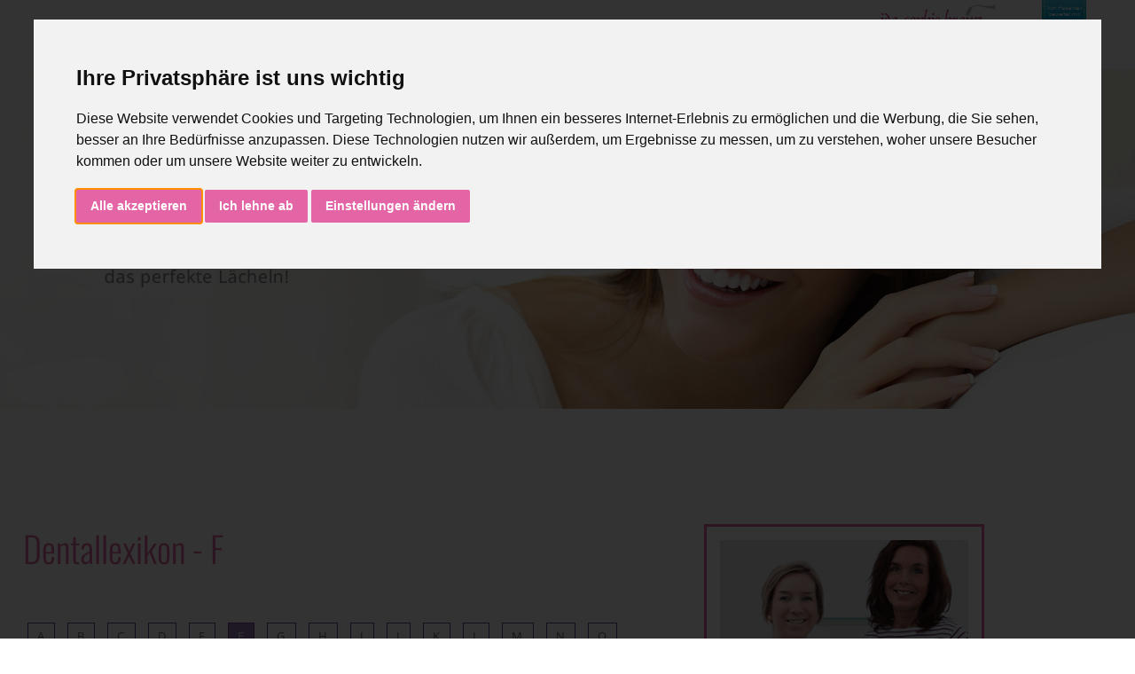

--- FILE ---
content_type: text/html; charset=UTF-8
request_url: https://zahnarzt-essen-huttrop.de/service/lexikon/f/
body_size: 8591
content:
<!DOCTYPE html>
<html lang="de">

<head>
  <base href="https://zahnarzt-essen-huttrop.de">
  <title>
    Dental- Lexikon - Fluor, Fluoride  </title>
  <meta charset="utf-8" />
  <meta name="description" content="" />
  <meta name="keywords" content="" />
  <meta name="robots" content="index,follow" />
  <meta name="robots" content="all" />
  <meta name="author" content="MEDIWORKX" />
  <meta name="viewport" content="width=device-width">

  
    <link rel="stylesheet" type="text/css" media="screen" href="_css/fonts.css" />
  <link rel="stylesheet" type="text/css" media="screen" href="_css/min-styles.css" />
  <link rel="stylesheet" type="text/css" media="screen" href="_css/fade-effect.css" />
  <link rel="stylesheet" type="text/css" media="screen" href="_wow/wowstyle.css" />
  <link rel="stylesheet" type="text/css" media="screen" href="_css/min-media_queries.css" />

  <link rel="SHORTCUT ICON" href="logo.ico" />
  <link rel="apple-touch-icon" href="apple-touch-icon.png" />
  <link rel="apple-touch-icon-precomposed" href="apple-touch-icon.png" />
  <link rel="apple-touch-startup-image" href="apple-touch-icon.png" />


    <script src="_js/jquery-1.11.1.min.js"></script>
  <script src="_js/jquery-ui.min.js"></script>
  <script src="_js/jquery.validate.min.js"></script>
  <script src="_js/fade.js"></script>
  <script src="_js/jquery.sticky.js"></script>
  <script src="_js/jquery-migrate-1.2.1.js"></script>
  <script src="_js/jquery.min.js"></script>


  <link rel="stylesheet" type="text/css" media="screen" href="_css/2click.css" />
<!--2-Click-Script--> 
<script>
(function($) {
	$( document ).ready( function() {
		if( $( '.click_wrapper' ).length > 0 ) {
			$( '.click_wrapper' ).each( function() {
				_wrapper = $( this );
				_wrapper.children( '.click_trigger' ).children( 'input[type="button"]' ).click( function() {
					var _trigger = $( this ).parent();
					_trigger.hide();
					_trigger.siblings( '.content_layer' ).show().children( 'iframe' ).attr( 'src', _trigger.attr( 'data-source' ));
				});
			});
		}
	});
})(jQuery);
</script>

  <!--[if lt IE 9]>
<script src="//html5shiv.googlecode.com/svn/trunk/html5.js"></script>
<![endif]-->

  <script>

    var $document = $(document);

    $(document).ready(function () {

      $("div.popup").fadeIn(500);
      $("#cls-popup").click(function () {
        $("div.popup").fadeOut(700);
      });

      // Side Menu-Mob

      $('.menu').click(function (e) {
        if ($(this).hasClass("clicked")) {
          $(this).removeClass("clicked");
          $('.menu').removeClass('example5-clicked');
          $('nav.mob ul ul').fadeOut('fast');
          $('.main-point').hide();
          $('nav').removeClass('nav-hover');
          $('.main-content').removeClass('push');
        } else {
          e.preventDefault();
          e.stopPropagation();
          $(this).addClass("clicked");
          $('nav').addClass('nav-hover');
          $('.menu').addClass('example5-clicked');
          $('.main-content').addClass('push');
          $('nav ul .main-point').stop().fadeIn(1200);
        }
      });


      $('nav.mob ul li.praxis').click(function (e) {
        e.stopPropagation();
        $('nav.mob ul li.praxis ul').filter(':not(:animated)').slideToggle();
      });


      $('nav.mob ul li.patient').click(function (e) {
        e.stopPropagation();
        $('nav.mob ul li.patient ul').filter(':not(:animated)').slideToggle();
      });


      $('nav.mob ul li.prophylaxe').click(function (e) {
        e.stopPropagation();
        $('nav.mob ul li.prophylaxe ul').filter(':not(:animated)').slideToggle();
      });


      $('nav.mob ul li.schoene-zaehne').click(function (e) {
        e.stopPropagation();
        $('nav.mob ul li.schoene-zaehne ul').filter(':not(:animated)').slideToggle();
      });


      $('nav.mob ul li.angstpatienten').click(function (e) {
        e.stopPropagation();
        $('nav.mob ul li.angstpatienten ul').filter(':not(:animated)').slideToggle();
      });


      $('nav.mob ul li.service').click(function (e) {
        e.stopPropagation();
        $('nav.mob ul li.service ul').filter(':not(:animated)').slideToggle();
      });

      $('nav.mob ul li.kontakt').click(function (e) {
        e.stopPropagation();
        $('nav.mob ul li.kontakt ul').filter(':not(:animated)').slideToggle();
      });


      $('nav.mob ul li.praxis a.main-point').removeAttr("href");
      $('nav.mob ul li.patient a.main-point').removeAttr("href");
      $('nav.mob ul li.prophylaxe a.main-point').removeAttr("href");
      $('nav.mob ul li.schoene-zaehne a.main-point').removeAttr("href");
      $('nav.mob ul li.angstpatienten a.main-point').removeAttr("href");
      $('nav.mob ul li.service a.main-point').removeAttr("href");
      $('nav.mob ul li.kontakt a.main-point').removeAttr("href");

    });


    $("img.mehr-lesen").click(function () {
      $(this).toggleClass("rotate");
    });

    $(function () {
      //*--SLIDE-------------------------------------------------------------------------*/
      var counter = 0, // to keep track of current slide
        $items = $('.diy-slideshow figure'), // a collection of all of the slides, caching for performance
        numItems = $items.length; // total number of slides

      // this function is what cycles the slides, showing the next or previous slide and hiding all the others
      var showCurrent = function () {
        var itemToShow = Math.abs(counter % numItems);// uses remainder (aka modulo) operator to get the actual index of the element to show

        $items.removeClass('show'); // remove .show from whichever element currently has it
        $items.eq(itemToShow).addClass('show');
      };


      // add click events to prev & next buttons
      $('.next').on('click', function () {
        counter++;
        showCurrent();
      });
      $('.prev').on('click', function () {
        counter--;
        showCurrent();
      });

      window.setInterval(function () {
        counter++;
        showCurrent();
      }, 4000);

      // if touch events are supported then add swipe interactions using TouchSwipe https://github.com/mattbryson/TouchSwipe-Jquery-Plugin
      if ('ontouchstart' in window) {
        $('.diy-slideshow').swipe({
          swipeLeft: function () {
            counter++;
            showCurrent();
          },
          swipeRight: function () {
            counter--;
            showCurrent();
          }
        });
      }

      //CODE FÜR Team - START
      $("#cf8_controls").on('click', 'span', function () {
        $("div.team-slide").removeClass("opaque");
        $("div.team-slide").removeClass("selected");

        var newImage = $(this).index();

        $("div.team-slide").eq(newImage).addClass("opaque");

        $("#cf8_controls span").removeClass("selected");
        $(this).addClass("selected");
      });
      //CODE FÜR Team - ENDE


      // Wechselt beim Klick auf den Download-Link das Icon
      $("div.download").mouseenter(function () {
        $(this).find("img").attr("src", "_images/download2.png");
      });

      $("div.download").mouseleave(function () {
        $(this).find("img").attr("src", "_images/download.png");
      });

      $("div.download").click(function () {
        $(this).find("img").attr("src", "_images/download.gif");
      });

      // $(".nav-container").sticky({ topSpacing: 0 });
    });

  </script>

  <!-- Cookie Consent by FreePrivacyPolicy.com https://www.FreePrivacyPolicy.com -->
  <style>
    .cc-nb-okagree,
    .cc-nb-reject,
    .cc-nb-changep {
      background: #e365a5 !important;
      color: #fff !important;
    }
  </style>
  <script src="//www.freeprivacypolicy.com/public/cookie-consent/4.0.0/cookie-consent.js" charset="UTF-8"></script>
  <script>
    document.addEventListener('DOMContentLoaded', function () {
      cookieconsent.run({ "notice_banner_type": "interstitial", "consent_type": "express", "palette": "light", "language": "de", "page_load_consent_levels": ["strictly-necessary"], "notice_banner_reject_button_hide": false, "preferences_center_close_button_hide": false, "page_refresh_confirmation_buttons": false, "website_name": "https://zahnarzt-essen-huttrop.de/", "website_privacy_policy_url": "https://zahnarzt-essen-huttrop.de/kontakt/impressum/datenschutz/" });
    });
  </script>

  <!-- Google Analytics -->
  <script type="text/plain" cookie-consent="tracking" data-mce-type="text/javascript">
var gaProperty = 'UA-15323866-13';
var disableStr = 'ga-disable-' + gaProperty;
if (document.cookie.indexOf(disableStr + '=true') > -1) {
  window[disableStr] = true;
}
function gaOptout() {
  document.cookie = disableStr + '=true; expires=Thu, 31 Dec 2099 23:59:59 UTC; path=/';
  window[disableStr] = true;
  alert('Das Tracking durch Google Analytics wurde in Ihrem Browser für diese Website deaktiviert.');
}
</script>
  <script type="text/plain" cookie-consent="tracking">
  (function(i,s,o,g,r,a,m){i['GoogleAnalyticsObject']=r;i[r]=i[r]||function(){
  (i[r].q=i[r].q||[]).push(arguments)},i[r].l=1*new Date();a=s.createElement(o),
  m=s.getElementsByTagName(o)[0];a.async=1;a.src=g;m.parentNode.insertBefore(a,m)
  })(window,document,'script','https://www.google-analytics.com/analytics.js','ga');

  ga('create', 'UA-15323866-13', 'auto');
  ga('set', 'anonymizeIp', true);
  ga('send', 'pageview');

</script>
  <!-- end of Google Analytics-->

  <noscript>Cookie Consent by <a href="https://www.freeprivacypolicy.com/" rel="noopener">Free Privacy Policy
      Generator</a></noscript>
  <!-- End Cookie Consent by FreePrivacyPolicy.com https://www.FreePrivacyPolicy.com -->



  <!--<link rel="stylesheet" type="text/css" href="//cdnjs.cloudflare.com/ajax/libs/cookieconsent2/3.0.3/cookieconsent.min.css" />
    <script src="//cdnjs.cloudflare.com/ajax/libs/cookieconsent2/3.0.3/cookieconsent.min.js"></script>
    <script>
    window.addEventListener("load", function(){
    window.cookieconsent.initialise({
    "palette": {
      "popup": {
      "background": "#efefef"
      },
      "button": {
      "background": "#999999",
      "text": "#ffffff"
      }
    },
    "theme": "edgeless",
    "content": {
      "message": "Diese Seite benutzt Cookies, um Ihnen alle nötigen Features der Website bereitstellen zu können.",
      "dismiss": "Verstanden",
      "link": "Datenschutzbestimmungen",
      "href": "/kontakt/impressum/datenschutz"
    }
    })});
    </script>-->
</head>

<body>

  


  <div class="navigation-mob"><a href="#" class="menu example5"><span></span></a>
    <div class="nav-mob-header">
      <a href="#" title="Zurück zu unserer Startseite von Ida-Sophie Kranz &amp; Kollegen">
        <div class="logo-image"><img src="_images/logo-schmal.svg" class="logo" alt=""></div>
      </a>
    </div>
    <nav class="mob">
      <ul>
        <li class="praxis "><a href="" title="Praxis" target="_self" class="main-point">Praxis</a><ul><li><a href="praxis/team/" title="Praxisteam" target="_self">Praxisteam</a></li><li><a href="praxis/impressionen/" title="Rundgang" target="_self">Rundgang</a></li><li><a href="praxis/stellenangebote/" title="Stellenangebote" target="_self">Stellenangebote</a></li></ul></li><li class="patient "><a href="leistungen" title="Patient" target="_self" class="main-point">Patient</a><ul><li><a href="patient/zahnersatz/" title="Zahnersatz" target="_self">Zahnersatz</a></li><li><a href="patient/implantate/" title="Implantate" target="_self">Implantate</a></li><li><a href="patient/endodontie/" title="Endodontie" target="_self">Endodontie</a></li><li><a href="patient/funktionsanalyse/" title="Funktionsanalyse" target="_self">Funktionsanalyse</a></li><li><a href="patient/Schnarchtherapie/" title="Schnarchtherapie" target="_self">Schnarchtherapie</a></li><li><a href="patient/kinderbehandlung/" title="Kinderbehandlung" target="_self">Kinderbehandlung</a></li></ul></li><li class="prophylaxe "><a href="prophylaxe/" title="Prophylaxe" target="_self" class="main-point">Prophylaxe</a><ul><li><a href="prophylaxe/professionelle-zahnreinigung" title="Professionelle&nbsp;Zahnreinigung" target="_self">Professionelle&nbsp;Zahnreinigung</a></li><li><a href="prophylaxe/digitales-roentgen" title="Digitales&nbsp;Röntgen" target="_self">Digitales&nbsp;Röntgen</a></li><li><a href="prophylaxe/fissurenversiegelung" title="Fissurenversiegelung" target="_self">Fissurenversiegelung</a></li><li><a href="prophylaxe/zahnputztechnik" title="Zahnputztechnik" target="_self">Zahnputztechnik</a></li><li><a href="prophylaxe/mundgeruch" title="Mundgeruch" target="_self">Mundgeruch</a></li><li><a href="prophylaxe/mundkrebsvorsorge" title="Mundkrebsvorsorge" target="_self">Mundkrebsvorsorge</a></li></ul></li><li class="schoene-zaehne "><a href="schoene-zaehne/veneers" title="Schöne Zähne" target="_self" class="main-point">Schöne Zähne</a><ul><li><a href="schoene-zaehne/veneers" title="Veneers" target="_self">Veneers</a></li><li><a href="schoene-zaehne/bleaching" title="Bleaching" target="_self">Bleaching</a></li><li><a href="schoene-zaehne/airflow" title="Airflow" target="_self">Airflow</a></li><li><a href="schoene-zaehne/zahnschmuck" title="Zahnschmuck" target="_self">Zahnschmuck</a></li></ul></li><li class="angstpatienten "><a href="angstpatienten/narkose" title="Angstpatienten" target="_self" class="main-point">Angstpatienten</a><ul><li><a href="angstpatienten/narkose" title="Narkose" target="_self">Narkose</a></li><li><a href="angstpatienten/hypnose" title="Hypnose" target="_self">Hypnose</a></li></ul></li><li class="service active"><a href="service/downloads" title="Service" target="_self" class="main-point">Service</a><ul><li><a href="service/downloads/" title="Downloads" target="_self">Downloads</a></li><li><a href="service/lexikon/a/" title="Dentallexikon" target="_self">Dentallexikon</a></li></ul></li><li class="kontakt "><a href="kontakt/" title="Kontakt" target="_self" class="main-point">Kontakt</a><ul><li><a href="kontakt/" title="E-Mail" target="_self">E-Mail</a></li><li><a href="kontakt/impressum" title="Impressum" target="_self">Impressum</a></li></ul></li>      </ul>
    </nav>
  </div>

  <div class="nav-container">
    <nav class="regular">
      <ul>
        <li class="praxis "><a href="" title="Praxis" target="_self" class="main-point">Praxis</a><ul><li><a href="praxis/team/" title="Praxisteam" target="_self">Praxisteam</a></li><li><a href="praxis/impressionen/" title="Rundgang" target="_self">Rundgang</a></li><li><a href="praxis/stellenangebote/" title="Stellenangebote" target="_self">Stellenangebote</a></li></ul></li><li class="patient "><a href="patient/zahnersatz/" title="Patient" target="_self" class="main-point">Patient</a><ul><li><a href="patient/zahnersatz/" title="Zahnersatz" target="_self">Zahnersatz</a></li><li><a href="patient/implantate/" title="Implantate" target="_self">Implantate</a></li><li><a href="patient/endodontie/" title="Endodontie" target="_self">Endodontie</a></li><li><a href="patient/funktionsanalyse/" title="Funktionsanalyse" target="_self">Funktionsanalyse</a></li><li><a href="patient/Schnarchtherapie/" title="Schnarchtherapie" target="_self">Schnarchtherapie</a></li><li><a href="patient/kinderbehandlung/" title="Kinderbehandlung" target="_self">Kinderbehandlung</a></li></ul></li><li class="prophylaxe "><a href="prophylaxe/" title="Prophylaxe" target="_self" class="main-point">Prophylaxe</a><ul><li><a href="prophylaxe/professionelle-zahnreinigung" title="Professionelle&nbsp;Zahnreinigung" target="_self">Professionelle&nbsp;Zahnreinigung</a></li><li><a href="prophylaxe/digitales-roentgen" title="Digitales&nbsp;Röntgen" target="_self">Digitales&nbsp;Röntgen</a></li><li><a href="prophylaxe/fissurenversiegelung" title="Fissurenversiegelung" target="_self">Fissurenversiegelung</a></li><li><a href="prophylaxe/zahnputztechnik" title="Zahnputztechnik" target="_self">Zahnputztechnik</a></li><li><a href="prophylaxe/mundgeruch" title="Mundgeruch" target="_self">Mundgeruch</a></li><li><a href="prophylaxe/mundkrebsvorsorge" title="Mundkrebsvorsorge" target="_self">Mundkrebsvorsorge</a></li></ul></li><li class="schoene-zaehne "><a href="schoene-zaehne/veneers" title="Schöne Zähne" target="_self" class="main-point">Schöne Zähne</a><ul><li><a href="schoene-zaehne/veneers" title="Veneers" target="_self">Veneers</a></li><li><a href="schoene-zaehne/bleaching" title="Bleaching" target="_self">Bleaching</a></li><li><a href="schoene-zaehne/airflow" title="Airflow" target="_self">Airflow</a></li><li><a href="schoene-zaehne/zahnschmuck" title="Zahnschmuck" target="_self">Zahnschmuck</a></li></ul></li><li class="angstpatienten "><a href="angstpatienten/narkose" title="Angstpatienten" target="_self" class="main-point">Angstpatienten</a><ul><li><a href="angstpatienten/narkose" title="Narkose" target="_self">Narkose</a></li><li><a href="angstpatienten/hypnose" title="Hypnose" target="_self">Hypnose</a></li></ul></li><li class="service active"><a href="service/downloads" title="Service" target="_self" class="main-point">Service</a><ul><li><a href="service/downloads/" title="Downloads" target="_self">Downloads</a></li><li class="active2"><a href="service/lexikon/a/" title="Dentallexikon" target="_self">Dentallexikon</a></li></ul></li><li class="kontakt "><a href="kontakt/" title="Kontakt" target="_self" class="main-point">Kontakt</a><ul><li><a href="kontakt/" title="E-Mail" target="_self">E-Mail</a></li><li><a href="kontakt/impressum" title="Impressum" target="_self">Impressum</a></li></ul></li>      </ul>
      <a href="#" title="Zurück zu unserer Startseite von Ida-Sophie Kranz &amp; Kollegen">
        <div class="logo-image"><img src="_images/logo-schmal.svg" class="logo" alt=""></div>
      </a>
      <a href="https://www.jameda.de/essen/zahnaerzte/ida-sophie-kranz/uebersicht/81423171_1/" title="" target="_blank">
        <img src="_images/jameda-siegel.png" id="jameda-siegel" alt=""></a>

    </nav>
  </div>


      <div class="pic big">
    <img src="_images/pic/schoene-zaehne.jpg" id="headpic" alt="Ida-Sophie Kranz & Kollegen"/>  </div>
  <div class="pic mobil">
    <img src="_images/pic/service_mobil.jpg" id="headpic" alt="Ida-Sophie Kranz & Kollegen"/>  </div>
  <div class="pic smartphone">
    <img src="_images/pic/schoene-zaehne_smartphone.jpg" id="headpic" alt="Ida-Sophie Kranz & Kollegen"/>  </div>

  



    


  <div class="content-side">
  <h1>Dentallexikon - F</h1>
<div class="lexicon">
		<div class="schnarch_navi">
            <a href="service/lexikon/a/" title="Lexicon" class="abc a">A</a>
            <a href="service/lexikon/b/" title="Lexicon" class="abc b">B</a>
            <a href="service/lexikon/c/" title="Lexicon" class="abc c">C</a>
            <a href="service/lexikon/d/" title="Lexicon" class="abc d">D</a>
            <a href="service/lexikon/e/" title="Lexicon" class="abc e">E</a>
            <a href="service/lexikon/f/" title="Lexicon" class="abc active f">F</a>
            <a href="service/lexikon/g/" title="Lexicon" class="abc g">G</a>
            <a href="service/lexikon/h/" title="Lexicon" class="abc h">H</a>
            <a href="service/lexikon/i/" title="Lexicon" class="abc i">I</a>
            <a href="service/lexikon/j/" title="Lexicon" class="abc j">J</a>
            <a href="service/lexikon/k/" title="Lexicon" class="abc k">K</a>
            <a href="service/lexikon/l/" title="Lexicon" class="abc l">L</a>
            <a href="service/lexikon/m/" title="Lexicon" class="abc m">M</a>
            <a href="service/lexikon/n/" title="Lexicon" class="abc n">N</a>
            <a href="service/lexikon/o/" title="Lexicon" class="abc o">O</a>
            <a href="service/lexikon/p/" title="Lexicon" class="abc p">P</a>
            <a href="service/lexikon/q/" title="Lexicon" class="abc q">Q</a>
            <a href="service/lexikon/r/" title="Lexicon" class="abc r">R</a>
            <a href="service/lexikon/s/" title="Lexicon" class="abc s">S</a>
            <a href="service/lexikon/t/" title="Lexicon" class="abc t">T</a>
            <a href="service/lexikon/u/" title="Lexicon" class="abc u">U</a>
            <a href="service/lexikon/v/" title="Lexicon" class="abc v">V</a>
            <a href="service/lexikon/w/" title="Lexicon" class="abc w">W</a>
            <a href="service/lexikon/x/" title="Lexicon" class="abc x">X</a>
            <a href="service/lexikon/y/" title="Lexicon" class="abc y">Y</a>
            <a href="service/lexikon/z/" title="Lexicon" class="abc z">Z</a>
		</div>


<p><strong>Facette</strong><br />
Verblendschale aus Keramik o. Kunststoff bei Kronen u. Brücken, um dem zu ersetzenden Zahn ein "echtes" (zahnfarbenes, unauffälliges) Aussehen zu geben.</p>

<p><strong>Feste Spange</strong><br />
Die festsitzende Zahnspange, bestehend aus aufgeklebten Brackets und gelegentlich auch zementierten Bändern. Die Multibracket-Apparatur ist das kieferorthopädische Gerät per se, mit dem sich die meisten kieferorthopädischen Behandlungen in minimaler Zeit, mit minimaler Belastung der Patienten und mit den besten Ergebnissen lösen lassen.</p>

<p><strong>Fissur</strong><br />
Furche, Rille in der Zahnoberfläche (Kaufläche) der Backenzähne.</p>

<p><strong>Fissurenversiegelung</strong><br />
Maßnahme zum Schutz der kariesanfälligsten Stellen des Zahnes; etwa 50% der Karies befindet sich auf der Kaufläche. Die einer (natürlichen) Zahnreinigung nur schwer oder überhaupt nicht zugänglichen Fissuren einer Kaufläche werden gut gereinigt und/oder leicht ausgeschliffen und mit einem kaufesten Material ausgefüllt.</p>

<p><strong>Fluor</strong><br />
Zur chemischen Gruppe der 'Halogenbildner' - wie Chlor - gehörendes Element. Äußerst giftiges Gas.</p>

<p><strong>Fluoride</strong><br />
Salze der Flusssäure / Fluorwasserstoffsäure. In der Kariesvorbeugung (Fluoridprophylaxe) werden hauptsächlich Amin- u. Natriumfluoride verwandt.</p>

<p><strong>Frontzähne</strong><br />
Sind die Schneide- u. Eckzähne des Kiefers; i.d.R. die sichtbaren Zähne bei 'normalem' Sprechen.</p>

<p><strong>Füllung</strong><br />
Von Laien häufig als "Plombe" bezeichnet; als Ersatz von durch Karies zerstörter Zahnsubstanz wird der Zahn nach vorherigem Entfernen der Karies ("Bohren") und Vorbereiten einer Kavität mit einer Unterfüllung und abschließend mit einer Füllung versehen. Man unterscheidet plastische Füllungsmaterialien wie Amalgam, Kunststoffe ( Komposites = "weiße Füllungen"), Zemente (wenig haltbar, als Provisorien oder Unterfüllung geeignet), und starre Füllungsmaterialien ("Inlays")  wie z.B. Goldlegierungen o. Keramik.</p>

<p><strong>Furkation</strong><br />
Auch Bifurkation; Aufteilung, Gabelung einer Zahnwurzel. I.d.R. unter dem Zahnfleisch gelegen und vom Knochen bedeckt.</p>

	<div class="schnarch_navi">
            <a href="service/lexikon/a/" title="Lexicon" class="abc a">A</a>
            <a href="service/lexikon/b/" title="Lexicon" class="abc b">B</a>
            <a href="service/lexikon/c/" title="Lexicon" class="abc c">C</a>
            <a href="service/lexikon/d/" title="Lexicon" class="abc d">D</a>
            <a href="service/lexikon/e/" title="Lexicon" class="abc e">E</a>
            <a href="service/lexikon/f/" title="Lexicon" class="abc active f">F</a>
            <a href="service/lexikon/g/" title="Lexicon" class="abc g">G</a>
            <a href="service/lexikon/h/" title="Lexicon" class="abc h">H</a>
            <a href="service/lexikon/i/" title="Lexicon" class="abc i">I</a>
            <a href="service/lexikon/j/" title="Lexicon" class="abc j">J</a>
            <a href="service/lexikon/k/" title="Lexicon" class="abc k">K</a>
            <a href="service/lexikon/l/" title="Lexicon" class="abc l">L</a>
            <a href="service/lexikon/m/" title="Lexicon" class="abc m">M</a>
            <a href="service/lexikon/n/" title="Lexicon" class="abc n">N</a>
            <a href="service/lexikon/o/" title="Lexicon" class="abc o">O</a>
            <a href="service/lexikon/p/" title="Lexicon" class="abc p">P</a>
            <a href="service/lexikon/q/" title="Lexicon" class="abc q">Q</a>
            <a href="service/lexikon/r/" title="Lexicon" class="abc r">R</a>
            <a href="service/lexikon/s/" title="Lexicon" class="abc s">S</a>
            <a href="service/lexikon/t/" title="Lexicon" class="abc t">T</a>
            <a href="service/lexikon/u/" title="Lexicon" class="abc u">U</a>
            <a href="service/lexikon/v/" title="Lexicon" class="abc v">V</a>
            <a href="service/lexikon/w/" title="Lexicon" class="abc w">W</a>
            <a href="service/lexikon/x/" title="Lexicon" class="abc x">X</a>
            <a href="service/lexikon/y/" title="Lexicon" class="abc y">Y</a>
            <a href="service/lexikon/z/" title="Lexicon" class="abc z">Z</a>
		</div>

</div>  </div>

  
  


  
  

  

  
              <div class="case-news-sidebar">
                
<div class="case-news-box">


    
    <div class="case-circle-border">
        <div class="case-circle-news">
            <div class="case-news-content">
                <img src="_images/news/01.png" alt="News Picture"/>              
                <div class="case-news-overlay">
                <a href="prophylaxe/professionelle-zahnreinigung/" title="Erfahren Sie mehr zum Therma">
                    <h3>Professionelle Zahnreinigung<br /></h3>
                    <p>Das Ziel einer regelmäßigen Prophylaxe ist: 
                    Gesunde Zähne ein Leben lang.</p>
                    <a href="prophylaxe/professionelle-zahnreinigung/" title="Erfahren Sie mehr zum Therma" class="link-border">mehr &raquo;</a>
                </a> 
                </div>                     
            </div>
        </div>
    </div>
    
    <div class="case-circle-border">
        <div class="case-circle-news">
            <div class="case-news-content">
                <img src="_images/news/02.png" alt="News Picture"/>              
                <div class="case-news-overlay">
                <a href="prophylaxe/digitales-roentgen/" title="Erfahren Sie mehr zum Therma">
                    <h3>Digitales Röntgen<br /></h3>
                    <p>In unserer Praxis bieten wir<br />
                     das digitale Röntgen an. Die Vorteile begeistern uns und unsere Patienten.</p>
                    <a href="prophylaxe/digitales-roentgen/" title="Erfahren Sie mehr zum Therma" class="link-border">mehr &raquo;</a>
                </a>
                </div>                       
            </div>
        </div>
    </div>
    
    <div class="case-circle-border">
        <div class="case-circle-news">
            <div class="case-news-content">
                <img src="_images/news/03.png" alt="News Picture"/>                
                <div class="case-news-overlay">
                <a href="prophylaxe/Fissurenversiegelung/" title="Erfahren Sie mehr zum Therma">
                    <h3>Fissurenversiegelung<br /></h3>
                    <p>
                    Die Fissur ist die Rille in der Mitte des Backenzahnes. Sie ist besonders kariesanfällig.</p>
                    <a href="prophylaxe/Fissurenversiegelung/" title="Erfahren Sie mehr zum Therma" class="link-border">mehr &raquo;</a>
                </a> 
                </div>                          
            </div>
        </div>
    </div>









         

          



 





     

</div>      </div>
    
    
  </div>

  <br />
  <br />
  <br />
  <br />
  <br />
  <br />
  <br />
  <br />
  <br />


  
  
  
    
  <div class="case-footer">
    <div class="footer-box">

<div class="footer-item item-1">
<h2>Kontakt</h2>
	<p><strong>Zahnarztpraxis<br />
    Ida-Sophie Kranz &amp; Kollegen</strong></p>
    
    <p>Wörthstr. 20<br />
    45138 Essen</p>
    
    <p><strong>So erreichen Sie uns:</strong><br />
    Telefon: <a href="tel:+49201285582">0201 - 28 55 82</a><br />
    Telefax:  0201 - 89 03 254<br />
    <a href="mailto:info@zahnarztpraxis-kranz.de">info@zahnarztpraxis-kranz.de</a></p>
<br />    

</div>

<div class="footer-item item-2">
   	    	<h2>Praxiszeiten</h2>
            <table>
                <tr>
                    <th>Mo</th>
                    <td>08:00 - 13:00</td>
                    <td>und 14:00 - 18:00</td>
                </tr>
                <tr>
                	<th>Di</th>
                    <td>08:00 - 15:00</td>
                    <td>und 16:00 - 20:00</td>
                </tr>
                <tr>
                	<th>Mi</th>
                    <td colspan="2">08:00 - 13:00</td>
                </tr>
                <tr>
                	<th>Do</th>
                    <td>08:00 - 13:00 </td>
                    <td>und 14:00 - 18:00</td>
                </tr>
                <tr>
                	<th>Fr</th>
                    <td colspan="2">08:00 - 13:00</td>
                    <td></td>
                </tr>
                <tr>
                	<td colspan="3">Termine nach Vereinbarung</td>
                </tr>
             </table>       
</div>

<div class="footer-item item-3">
	<h2>Bewerten Sie uns</h2>
    <div class="footer-rating">
        <a href="https://goo.gl/maps/a3mWAVKXarhHqpHq8" title="Bewerten Sie uns auf Google" target="_blank"><img src="_images/googleplus.png"  alt="Google Button"/>Bewerten Sie uns auf Google</a>
    </div>
    <div class="footer-rating">
        <a href="https://www.facebook.com/Zahnarztpraxis-Ida-Sophie-Kranz-1842424826054968/" title="Bewerten Sie uns auf Facebook" target="_blank"><img src="_images/facebook.png"  alt="Facebook-Button"/>Teilen Sie uns auf Facebook</a>
    </div>
    <div class="footer-rating">
        <a href="https://www.jameda.de/essen/zahnaerzte/ida-sophie-kranz/uebersicht/81423171_1/" title="Bewerten Sie uns auf Jameda" target="_blank"><img src="_images/jameda.png"  alt="Jameda-button"/>Bewerten Sie uns auf Jameda</a>
    </div>
</div>

<div class="footer-item item-4">
        <h2>Ihr Weg zu uns</h2>
        <p>Geben Sie Ihre Adresse ein und wir zeigen Ihnen den schnellsten Weg zu uns.</p>
        <div class="routenplaner">
            <div class="routenplaner-item">
                 <img src="_images/footer-car.png" alt="Ihr Weg zu uns" class="car-icon"/>
            </div>
            
            <div class="routenplaner-item2">
                <form name="search_route" class="route_city" method="get" action="https://maps.google.de/" target="_blank">
                    <input name="saddr" type="text" class="saddr" placeholder="Geben Sie Ihre Adresse ein">
                    <input name="daddr" type="hidden" class="daddr" value="Wörthstr. 20, 45138 Essen">
                    <input type="image" src="_images/arrow.png" name="Submit" alt="Route Berechnen" class="saddr-img"/>
                </form>
            </div>   
</div>        
        <!--<iframe src="https://www.google.com/maps/embed?pb=!1m18!1m12!1m3!1d2390.247353402766!2d8.607061316117125!3d53.19547997994766!2m3!1f0!2f0!3f0!3m2!1i1024!2i768!4f13.1!3m3!1m2!1s0x47b6d33c66abc431%3A0x1341c5dff1567e7e!2sGewerbekamp+15%2C+28790+Schwanewede!5e0!3m2!1sde!2sde!4v1489131672133" allowfullscreen></iframe>  
</div>-->
</div>
</div>
<div class="footer-case-bottom">
    <div class="footer-case-bottom-text">
        <p><strong>© Zahnarztpraxis Ida-Sophie Kranz</strong> • 
        <a href="kontakt/impressum">Impressum</a> <a href="kontakt/impressum/datenschutz">Datenschutz</a>&nbsp;&nbsp;&nbsp;&nbsp;&nbsp;&nbsp;&nbsp;&nbsp;
        
            Wörthstr. 20 •  
            45138 Essen • 
            
            <a href="tel:+49201285582">0201 - 28 55 82</a> • 
            <a href="mailto:info@zahnarztpraxis-kranz.de">info@zahnarztpraxis-kranz.de</a></p>
    </div>
</div>

           
            
              </div>

  <div class="footer-mob">

    <p>
      Zahnarztpraxis - Ida-Sophie Kranz & Kollegen<br />
      Wörthstr. 20<br />
      45138      Essen <br />
      <a href="tel:+49201285582">Fon: 0201 - 28 55 82</a><br />
      Fax:
      0201 - 89 03 254<br />
      <a href="mailto:info@zahnarztpraxis-kranz.de">E-Mail: info@zahnarztpraxis-kranz.de</a><br />
      <a href="kontakt/impressum">Impressum</a>
    </p>

  </div>
  <script src="_wow/wowslider.js"></script>
  <script src="_wow/wowscript.js"></script>
</body>

</html>


--- FILE ---
content_type: text/css
request_url: https://zahnarzt-essen-huttrop.de/_css/fonts.css
body_size: 1085
content:
/* oswald-200 - latin */
@font-face {
    font-family: 'Oswald';
    font-style: normal;
    font-weight: 200;
    src: url('../_fonts/oswald-v49-latin-200.eot'); /* IE9 Compat Modes */
    src: local(''),
         url('../_fonts/oswald-v49-latin-200.eot?#iefix') format('embedded-opentype'), /* IE6-IE8 */
         url('../_fonts/oswald-v49-latin-200.woff2') format('woff2'), /* Super Modern Browsers */
         url('../_fonts/oswald-v49-latin-200.woff') format('woff'), /* Modern Browsers */
         url('../_fonts/oswald-v49-latin-200.ttf') format('truetype'), /* Safari, Android, iOS */
         url('../_fonts/oswald-v49-latin-200.svg#Oswald') format('svg'); /* Legacy iOS */
  }
  /* oswald-300 - latin */
  @font-face {
    font-family: 'Oswald';
    font-style: normal;
    font-weight: 300;
    src: url('../_fonts/oswald-v49-latin-300.eot'); /* IE9 Compat Modes */
    src: local(''),
         url('../_fonts/oswald-v49-latin-300.eot?#iefix') format('embedded-opentype'), /* IE6-IE8 */
         url('../_fonts/oswald-v49-latin-300.woff2') format('woff2'), /* Super Modern Browsers */
         url('../_fonts/oswald-v49-latin-300.woff') format('woff'), /* Modern Browsers */
         url('../_fonts/oswald-v49-latin-300.ttf') format('truetype'), /* Safari, Android, iOS */
         url('../_fonts/oswald-v49-latin-300.svg#Oswald') format('svg'); /* Legacy iOS */
  }
  /* oswald-regular - latin */
  @font-face {
    font-family: 'Oswald';
    font-style: normal;
    font-weight: 400;
    src: url('../_fonts/oswald-v49-latin-regular.eot'); /* IE9 Compat Modes */
    src: local(''),
         url('../_fonts/oswald-v49-latin-regular.eot?#iefix') format('embedded-opentype'), /* IE6-IE8 */
         url('../_fonts/oswald-v49-latin-regular.woff2') format('woff2'), /* Super Modern Browsers */
         url('../_fonts/oswald-v49-latin-regular.woff') format('woff'), /* Modern Browsers */
         url('../_fonts/oswald-v49-latin-regular.ttf') format('truetype'), /* Safari, Android, iOS */
         url('../_fonts/oswald-v49-latin-regular.svg#Oswald') format('svg'); /* Legacy iOS */
  }
  /* oswald-500 - latin */
  @font-face {
    font-family: 'Oswald';
    font-style: normal;
    font-weight: 500;
    src: url('../_fonts/oswald-v49-latin-500.eot'); /* IE9 Compat Modes */
    src: local(''),
         url('../_fonts/oswald-v49-latin-500.eot?#iefix') format('embedded-opentype'), /* IE6-IE8 */
         url('../_fonts/oswald-v49-latin-500.woff2') format('woff2'), /* Super Modern Browsers */
         url('../_fonts/oswald-v49-latin-500.woff') format('woff'), /* Modern Browsers */
         url('../_fonts/oswald-v49-latin-500.ttf') format('truetype'), /* Safari, Android, iOS */
         url('../_fonts/oswald-v49-latin-500.svg#Oswald') format('svg'); /* Legacy iOS */
  }
  /* oswald-600 - latin */
  @font-face {
    font-family: 'Oswald';
    font-style: normal;
    font-weight: 600;
    src: url('../_fonts/oswald-v49-latin-600.eot'); /* IE9 Compat Modes */
    src: local(''),
         url('../_fonts/oswald-v49-latin-600.eot?#iefix') format('embedded-opentype'), /* IE6-IE8 */
         url('../_fonts/oswald-v49-latin-600.woff2') format('woff2'), /* Super Modern Browsers */
         url('../_fonts/oswald-v49-latin-600.woff') format('woff'), /* Modern Browsers */
         url('../_fonts/oswald-v49-latin-600.ttf') format('truetype'), /* Safari, Android, iOS */
         url('../_fonts/oswald-v49-latin-600.svg#Oswald') format('svg'); /* Legacy iOS */
  }
  /* oswald-700 - latin */
  @font-face {
    font-family: 'Oswald';
    font-style: normal;
    font-weight: 700;
    src: url('../_fonts/oswald-v49-latin-700.eot'); /* IE9 Compat Modes */
    src: local(''),
         url('../_fonts/oswald-v49-latin-700.eot?#iefix') format('embedded-opentype'), /* IE6-IE8 */
         url('../_fonts/oswald-v49-latin-700.woff2') format('woff2'), /* Super Modern Browsers */
         url('../_fonts/oswald-v49-latin-700.woff') format('woff'), /* Modern Browsers */
         url('../_fonts/oswald-v49-latin-700.ttf') format('truetype'), /* Safari, Android, iOS */
         url('../_fonts/oswald-v49-latin-700.svg#Oswald') format('svg'); /* Legacy iOS */
  }

/* open-sans-300 - latin */
@font-face {
    font-family: 'Open Sans';
    font-style: normal;
    font-weight: 300;
    src: url('../_fonts/open-sans-v34-latin-300.eot'); /* IE9 Compat Modes */
    src: local(''),
         url('../_fonts/open-sans-v34-latin-300.eot?#iefix') format('embedded-opentype'), /* IE6-IE8 */
         url('../_fonts/open-sans-v34-latin-300.woff2') format('woff2'), /* Super Modern Browsers */
         url('../_fonts/open-sans-v34-latin-300.woff') format('woff'), /* Modern Browsers */
         url('../_fonts/open-sans-v34-latin-300.ttf') format('truetype'), /* Safari, Android, iOS */
         url('../_fonts/open-sans-v34-latin-300.svg#OpenSans') format('svg'); /* Legacy iOS */
  }
  /* open-sans-regular - latin */
  @font-face {
    font-family: 'Open Sans';
    font-style: normal;
    font-weight: 400;
    src: url('../_fonts/open-sans-v34-latin-regular.eot'); /* IE9 Compat Modes */
    src: local(''),
         url('../_fonts/open-sans-v34-latin-regular.eot?#iefix') format('embedded-opentype'), /* IE6-IE8 */
         url('../_fonts/open-sans-v34-latin-regular.woff2') format('woff2'), /* Super Modern Browsers */
         url('../_fonts/open-sans-v34-latin-regular.woff') format('woff'), /* Modern Browsers */
         url('../_fonts/open-sans-v34-latin-regular.ttf') format('truetype'), /* Safari, Android, iOS */
         url('../_fonts/open-sans-v34-latin-regular.svg#OpenSans') format('svg'); /* Legacy iOS */
  }
  /* open-sans-500 - latin */
  @font-face {
    font-family: 'Open Sans';
    font-style: normal;
    font-weight: 500;
    src: url('../_fonts/open-sans-v34-latin-500.eot'); /* IE9 Compat Modes */
    src: local(''),
         url('../_fonts/open-sans-v34-latin-500.eot?#iefix') format('embedded-opentype'), /* IE6-IE8 */
         url('../_fonts/open-sans-v34-latin-500.woff2') format('woff2'), /* Super Modern Browsers */
         url('../_fonts/open-sans-v34-latin-500.woff') format('woff'), /* Modern Browsers */
         url('../_fonts/open-sans-v34-latin-500.ttf') format('truetype'), /* Safari, Android, iOS */
         url('../_fonts/open-sans-v34-latin-500.svg#OpenSans') format('svg'); /* Legacy iOS */
  }
  /* open-sans-600 - latin */
  @font-face {
    font-family: 'Open Sans';
    font-style: normal;
    font-weight: 600;
    src: url('../_fonts/open-sans-v34-latin-600.eot'); /* IE9 Compat Modes */
    src: local(''),
         url('../_fonts/open-sans-v34-latin-600.eot?#iefix') format('embedded-opentype'), /* IE6-IE8 */
         url('../_fonts/open-sans-v34-latin-600.woff2') format('woff2'), /* Super Modern Browsers */
         url('../_fonts/open-sans-v34-latin-600.woff') format('woff'), /* Modern Browsers */
         url('../_fonts/open-sans-v34-latin-600.ttf') format('truetype'), /* Safari, Android, iOS */
         url('../_fonts/open-sans-v34-latin-600.svg#OpenSans') format('svg'); /* Legacy iOS */
  }
  /* open-sans-700 - latin */
  @font-face {
    font-family: 'Open Sans';
    font-style: normal;
    font-weight: 700;
    src: url('../_fonts/open-sans-v34-latin-700.eot'); /* IE9 Compat Modes */
    src: local(''),
         url('../_fonts/open-sans-v34-latin-700.eot?#iefix') format('embedded-opentype'), /* IE6-IE8 */
         url('../_fonts/open-sans-v34-latin-700.woff2') format('woff2'), /* Super Modern Browsers */
         url('../_fonts/open-sans-v34-latin-700.woff') format('woff'), /* Modern Browsers */
         url('../_fonts/open-sans-v34-latin-700.ttf') format('truetype'), /* Safari, Android, iOS */
         url('../_fonts/open-sans-v34-latin-700.svg#OpenSans') format('svg'); /* Legacy iOS */
  }
  /* open-sans-800 - latin */
  @font-face {
    font-family: 'Open Sans';
    font-style: normal;
    font-weight: 800;
    src: url('../_fonts/open-sans-v34-latin-800.eot'); /* IE9 Compat Modes */
    src: local(''),
         url('../_fonts/open-sans-v34-latin-800.eot?#iefix') format('embedded-opentype'), /* IE6-IE8 */
         url('../_fonts/open-sans-v34-latin-800.woff2') format('woff2'), /* Super Modern Browsers */
         url('../_fonts/open-sans-v34-latin-800.woff') format('woff'), /* Modern Browsers */
         url('../_fonts/open-sans-v34-latin-800.ttf') format('truetype'), /* Safari, Android, iOS */
         url('../_fonts/open-sans-v34-latin-800.svg#OpenSans') format('svg'); /* Legacy iOS */
  }
  /* open-sans-300italic - latin */
  @font-face {
    font-family: 'Open Sans';
    font-style: italic;
    font-weight: 300;
    src: url('../_fonts/open-sans-v34-latin-300italic.eot'); /* IE9 Compat Modes */
    src: local(''),
         url('../_fonts/open-sans-v34-latin-300italic.eot?#iefix') format('embedded-opentype'), /* IE6-IE8 */
         url('../_fonts/open-sans-v34-latin-300italic.woff2') format('woff2'), /* Super Modern Browsers */
         url('../_fonts/open-sans-v34-latin-300italic.woff') format('woff'), /* Modern Browsers */
         url('../_fonts/open-sans-v34-latin-300italic.ttf') format('truetype'), /* Safari, Android, iOS */
         url('../_fonts/open-sans-v34-latin-300italic.svg#OpenSans') format('svg'); /* Legacy iOS */
  }
  /* open-sans-italic - latin */
  @font-face {
    font-family: 'Open Sans';
    font-style: italic;
    font-weight: 400;
    src: url('../_fonts/open-sans-v34-latin-italic.eot'); /* IE9 Compat Modes */
    src: local(''),
         url('../_fonts/open-sans-v34-latin-italic.eot?#iefix') format('embedded-opentype'), /* IE6-IE8 */
         url('../_fonts/open-sans-v34-latin-italic.woff2') format('woff2'), /* Super Modern Browsers */
         url('../_fonts/open-sans-v34-latin-italic.woff') format('woff'), /* Modern Browsers */
         url('../_fonts/open-sans-v34-latin-italic.ttf') format('truetype'), /* Safari, Android, iOS */
         url('../_fonts/open-sans-v34-latin-italic.svg#OpenSans') format('svg'); /* Legacy iOS */
  }
  /* open-sans-500italic - latin */
  @font-face {
    font-family: 'Open Sans';
    font-style: italic;
    font-weight: 500;
    src: url('../_fonts/open-sans-v34-latin-500italic.eot'); /* IE9 Compat Modes */
    src: local(''),
         url('../_fonts/open-sans-v34-latin-500italic.eot?#iefix') format('embedded-opentype'), /* IE6-IE8 */
         url('../_fonts/open-sans-v34-latin-500italic.woff2') format('woff2'), /* Super Modern Browsers */
         url('../_fonts/open-sans-v34-latin-500italic.woff') format('woff'), /* Modern Browsers */
         url('../_fonts/open-sans-v34-latin-500italic.ttf') format('truetype'), /* Safari, Android, iOS */
         url('../_fonts/open-sans-v34-latin-500italic.svg#OpenSans') format('svg'); /* Legacy iOS */
  }
  /* open-sans-600italic - latin */
  @font-face {
    font-family: 'Open Sans';
    font-style: italic;
    font-weight: 600;
    src: url('../_fonts/open-sans-v34-latin-600italic.eot'); /* IE9 Compat Modes */
    src: local(''),
         url('../_fonts/open-sans-v34-latin-600italic.eot?#iefix') format('embedded-opentype'), /* IE6-IE8 */
         url('../_fonts/open-sans-v34-latin-600italic.woff2') format('woff2'), /* Super Modern Browsers */
         url('../_fonts/open-sans-v34-latin-600italic.woff') format('woff'), /* Modern Browsers */
         url('../_fonts/open-sans-v34-latin-600italic.ttf') format('truetype'), /* Safari, Android, iOS */
         url('../_fonts/open-sans-v34-latin-600italic.svg#OpenSans') format('svg'); /* Legacy iOS */
  }
  /* open-sans-700italic - latin */
  @font-face {
    font-family: 'Open Sans';
    font-style: italic;
    font-weight: 700;
    src: url('../_fonts/open-sans-v34-latin-700italic.eot'); /* IE9 Compat Modes */
    src: local(''),
         url('../_fonts/open-sans-v34-latin-700italic.eot?#iefix') format('embedded-opentype'), /* IE6-IE8 */
         url('../_fonts/open-sans-v34-latin-700italic.woff2') format('woff2'), /* Super Modern Browsers */
         url('../_fonts/open-sans-v34-latin-700italic.woff') format('woff'), /* Modern Browsers */
         url('../_fonts/open-sans-v34-latin-700italic.ttf') format('truetype'), /* Safari, Android, iOS */
         url('../_fonts/open-sans-v34-latin-700italic.svg#OpenSans') format('svg'); /* Legacy iOS */
  }
  /* open-sans-800italic - latin */
  @font-face {
    font-family: 'Open Sans';
    font-style: italic;
    font-weight: 800;
    src: url('../_fonts/open-sans-v34-latin-800italic.eot'); /* IE9 Compat Modes */
    src: local(''),
         url('../_fonts/open-sans-v34-latin-800italic.eot?#iefix') format('embedded-opentype'), /* IE6-IE8 */
         url('../_fonts/open-sans-v34-latin-800italic.woff2') format('woff2'), /* Super Modern Browsers */
         url('../_fonts/open-sans-v34-latin-800italic.woff') format('woff'), /* Modern Browsers */
         url('../_fonts/open-sans-v34-latin-800italic.ttf') format('truetype'), /* Safari, Android, iOS */
         url('../_fonts/open-sans-v34-latin-800italic.svg#OpenSans') format('svg'); /* Legacy iOS */
  }

  /* pt-sans-regular - latin */
@font-face {
    font-family: 'PT Sans';
    font-style: normal;
    font-weight: 400;
    src: url('../_fonts/pt-sans-v17-latin-regular.eot'); /* IE9 Compat Modes */
    src: local(''),
         url('../_fonts/pt-sans-v17-latin-regular.eot?#iefix') format('embedded-opentype'), /* IE6-IE8 */
         url('../_fonts/pt-sans-v17-latin-regular.woff2') format('woff2'), /* Super Modern Browsers */
         url('../_fonts/pt-sans-v17-latin-regular.woff') format('woff'), /* Modern Browsers */
         url('../_fonts/pt-sans-v17-latin-regular.ttf') format('truetype'), /* Safari, Android, iOS */
         url('../_fonts/pt-sans-v17-latin-regular.svg#PTSans') format('svg'); /* Legacy iOS */
  }
  /* pt-sans-italic - latin */
  @font-face {
    font-family: 'PT Sans';
    font-style: italic;
    font-weight: 400;
    src: url('../_fonts/pt-sans-v17-latin-italic.eot'); /* IE9 Compat Modes */
    src: local(''),
         url('../_fonts/pt-sans-v17-latin-italic.eot?#iefix') format('embedded-opentype'), /* IE6-IE8 */
         url('../_fonts/pt-sans-v17-latin-italic.woff2') format('woff2'), /* Super Modern Browsers */
         url('../_fonts/pt-sans-v17-latin-italic.woff') format('woff'), /* Modern Browsers */
         url('../_fonts/pt-sans-v17-latin-italic.ttf') format('truetype'), /* Safari, Android, iOS */
         url('../_fonts/pt-sans-v17-latin-italic.svg#PTSans') format('svg'); /* Legacy iOS */
  }
  /* pt-sans-700 - latin */
  @font-face {
    font-family: 'PT Sans';
    font-style: normal;
    font-weight: 700;
    src: url('../_fonts/pt-sans-v17-latin-700.eot'); /* IE9 Compat Modes */
    src: local(''),
         url('../_fonts/pt-sans-v17-latin-700.eot?#iefix') format('embedded-opentype'), /* IE6-IE8 */
         url('../_fonts/pt-sans-v17-latin-700.woff2') format('woff2'), /* Super Modern Browsers */
         url('../_fonts/pt-sans-v17-latin-700.woff') format('woff'), /* Modern Browsers */
         url('../_fonts/pt-sans-v17-latin-700.ttf') format('truetype'), /* Safari, Android, iOS */
         url('../_fonts/pt-sans-v17-latin-700.svg#PTSans') format('svg'); /* Legacy iOS */
  }
  /* pt-sans-700italic - latin */
  @font-face {
    font-family: 'PT Sans';
    font-style: italic;
    font-weight: 700;
    src: url('../_fonts/pt-sans-v17-latin-700italic.eot'); /* IE9 Compat Modes */
    src: local(''),
         url('../_fonts/pt-sans-v17-latin-700italic.eot?#iefix') format('embedded-opentype'), /* IE6-IE8 */
         url('../_fonts/pt-sans-v17-latin-700italic.woff2') format('woff2'), /* Super Modern Browsers */
         url('../_fonts/pt-sans-v17-latin-700italic.woff') format('woff'), /* Modern Browsers */
         url('../_fonts/pt-sans-v17-latin-700italic.ttf') format('truetype'), /* Safari, Android, iOS */
         url('../_fonts/pt-sans-v17-latin-700italic.svg#PTSans') format('svg'); /* Legacy iOS */
  }

  @font-face {
    font-family: 'Muli';
    src: url('Muli-Regular.woff2') format('woff2'),
        url('Muli-Regular.woff') format('woff'),
        url('Muli-Regular.ttf') format('truetype');
    font-weight: normal;
    font-style: normal;
    font-display: swap;
}

--- FILE ---
content_type: text/css
request_url: https://zahnarzt-essen-huttrop.de/_css/min-styles.css
body_size: 9026
content:
/* ----------------------| Externeformatierungen |----------------------- */
@import "navi.css";

@font-face {
  font-family: "Corbel";
  src: url("../_font/CORBEL_0.TTF") format("truetype");
}

@font-face {
  font-family: "Gurmukhi Sangam MN";
  src: url("../_font/Gurmukhi Sangam MN.ttf") format("truetype");
}
/* -------------------------| Generelle-Formatierungen |-------------------------- */
::-moz-selection {
  color: #fff;
  background: #888;
}

::selection {
  color: #fff;
  background: #888;
}

html,
body {
  font-family: "Open Sans", sans-serif;
  color: #444;
  margin: 0;
  padding: 0;
  font-weight: 400;
}

.navigation-mob {
  display: none;
}

.mob-display {
  display: none;
}

.rotate {
  -webkit-transform: rotate(180deg);
  -moz-transform: rotate(180deg);
  -ms-transform: rotate(180deg);
  -o-transform: rotate(180deg);
  transform: rotate(180deg);
}

p,
table tr td {
  font-size: 18px;
  line-height: 1.7;
  color: #444;
  font-family: "Open Sans", sans-serif;
  font-weight: 300;
}

p strong {
  font-weight: 400;
  color: #333;
}

p a {
  color: #6f7072;
  text-decoration: none;
  -webkit-transition: all 0.3s;
  -moz-transition: all 0.3s;
  -ms-transition: all 0.3s;
  -o-transition: all 0.3s;
  transition: all 0.3s;
}

p a:hover {
  color: #e365a5;
  text-decoration: underline;
}

img.content-float-pic {
  float: left;
  margin: 0 15px 0 0;
}

img.content-float-pic-right {
  float: right;
  margin: -50px 0 50px 15px;
}

img.content-float-pic-half {
  width: 40%;
  float: left;
  margin: 0 15px 0 0;
}

div.pic {
  width: 100%;
  position: relative;
  margin: 0;
  padding: 0;
}

div.pic.mobil {
  display: none !important;
}

div.pic.smartphone {
  display: none !important;
}

img#headpic {
  width: 100%;
  display: block;
}

img.headpic-logo {
  position: absolute;
  width: 400px;
  left: 10%;
  top: 15%;
}

div.headpic-box {
  height: 100%;
  background: rgba(200, 200, 200, 0.7);
  position: absolute;
  top: 0;
  width: 42%;
}

div.headpic-box-inside {
  color: #fff;
  width: 60%;
  margin: 30% auto 0 auto;
  text-align: center;
}

div.headpic-box-inside h2 {
  color: #fff;
  font-size: 40px;
}

div.headpic-box-inside p {
  color: #fff;
  font-weight: bold;
}

iframe#headpic {
  width: 100%;
  height: 550px;
}

img#jameda-siegel {
  position: absolute;
  right: 90px;
  top: 0;
  z-index: 300;
}

div.right-area {
  width: 300px;
  background: rgba(255, 255, 255, 1);
  height: 100%;
  position: fixed;
  top: 0;
  right: -300px;
  z-index: 210;
  z-index: 50000 !important;
  -webkit-transition: 0.5s all;
  -moz-transition: 0.5s all;
  -ms-transition: 0.5s all;
  -o-transition: 0.5s all;
  transition-duration: 0.5s all;
  transition: 0.5s all;
  z-index: 10000001 !important;
}

div.page-text2 {
  position: absolute;
  top: 40%;
  left: -56px;
  font-size: 26px;
  -webkit-transform: rotate(90deg);
  -moz-transform: rotate(90deg);
  -ms-transform: rotate(90deg);
  -o-transform: rotate(90deg);
  transform: rotate(90deg);
}

img.fb-navi {
  cursor: pointer;
  position: absolute;
  left: -83px;
  top: 0px;
}

h1 {
  font-family: "Oswald", sans-serif;
  font-weight: 300;
  color: #e365a5;
  font-size: 40px;
  margin-bottom: 50px;
}

h2 {
  font-family: "Oswald", sans-serif;
  font-weight: 300;
  color: #666;
  font-size: 25px;
}

h2.underh1 {
  font-family: "Oswald", sans-serif;
  font-weight: 300;
  color: #888;
  font-size: 30px;
  margin: -35px 0 50px 0;
}

h3 {
  font-family: "Oswald", sans-serif;
  font-weight: 300;
  color: #666;
  font-size: 25px;
  margin: 50px 0 0 0 !important;
}

div.content {
  text-align: center;
  width: 700px;
  margin: 150px auto 150px auto;
}

div.content-narrowed {
  text-align: left;
  width: 900px;
  margin: 100px auto 100px auto;
}

div.content-narrowed-team {
  text-align: center;
  width: 900px;
  margin: 100px auto 100px auto;
}

div.content-side {
  text-align: left;
  width: 800px;
  margin: 100px 8% 100px 15%;
  display: inline-block !important;
  position: relative;
}

div.content-wide {
  width: 80%;
  margin: 100px auto;
}

img.arrow-down {
  margin-top: 50px;
}

div.arrow-pic {
  margin: -100px 48.5% 0 48.5%;
  position: absolute;
}

div.highlight-text {
  background: #f4f4f4;
  padding: 20px;
  position: relative;
  margin: 50px 0;
}

a.link-border-dark {
  border: 1px solid #6c3f97;
  color: #666;
  padding: 5px 10px;
  text-decoration: none;
  text-transform: uppercase;
  letter-spacing: 0.1em;
}

a.link-border-dark:hover {
  border: 1px solid #6c3f97;
  color: #fff;
  background: rgba(108, 63, 151, 0.7);
}

div.schnarch_navi {
  width: 100%;
}

div.schnarch_navi a {
  border: 1px solid #6c3f97;
  color: #666;
  padding: 5px 10px;
  text-decoration: none;
  text-transform: uppercase;
  letter-spacing: 0.1em;
  margin: 5px;
  font-size: 13px;
  line-height: 3;
}

div.schnarch_navi a:hover,
div.schnarch_navi a.active {
  border: 1px solid #6c3f97;
  color: #fff;
  background: rgba(108, 63, 151, 0.7);
}

div.content-side ul.side-by-side {
  width: 40%;
  display: inline-block;
  position: relative;
  vertical-align: top;
  margin: 0px 5% 20px 0;
}

div.content ul,
div.content-narrowed ul,
div.content-side ul {
  margin: 30px 0;
}

div.content ul li,
div.content-narrowed ul li,
div.content-side ul li {
  list-style-image: url(../_images/w-point.png);
  /*list-style:disc; color:#e365a5;*/
  margin: 15px 0 15px -14px;
  font-weight: 800;
  margin-left: 10px;
}

div.content ul li span,
div.content-narrowed ul li span,
div.content-side ul li span {
  color: #444;
  font-size: 18px;
  margin: -10px 0 0 0 !important;
  font-weight: 300;
}

div.content ol li span,
div.content-narrowed ol li span,
div.content-side ol li span {
  color: #444;
  font-size: 18px;
  margin: 0 0 0 0 !important;
  font-weight: 300;
}

div.content ol li,
div.content-narrowed ol li,
div.content-side ol li {
  color: #e365a5;
  font-size: 18px;
  font-weight: 300;
}

div.quote-center {
  width: 100%;
  margin: 0 auto 50px auto;
  text-align: center;
  z-index: 0;
  position: relative;
  clear: both;
}

div.quote-center {
  font-family: "Oswald", sans-serif;
  font-weight: 400;
  color: #666;
}

div.content-half2 {
  width: 45%;
  position: relative;
  display: inline-block;
  vertical-align: top;
}

/* -------------------------| Contact-Case -Formatierungen|-------------------------- */
div.contact-case h2 {
  text-align: center;
}

div.contact-case {
  width: 100%;
  background: #fff;
  padding: 20px 0;
}

div.contact-case h3 {
  margin: 0 0 20px 0 !important;
}

div.contact-casefull {
  width: 1200px !important;
  margin: 0 auto !important;
  position: relative;
}

div.contact-line {
  background: #eb9cc3;
  height: 3px;
  width: 40%;
  margin: 10px auto;
}

div.contact-info {
  color: #666;
  text-decoration: none;
  font-size: 18px;
}

div.contact-info a {
  color: #666;
  text-decoration: none;
  font-size: 18px;
}

img.arrow-down {
  margin: 20px 0 0 0;
}

div.contact-box {
  -webkit-perspective: 500;
  -moz-perspective: 500;
  -o-perspective: 500;
  -ms-perspective: 500;
  perspective: 500;
  display: inline-block;
  position: relative;
  z-index: 90000;
  text-align: center;
  width: 22.7%;
}

div.contact-button {
  height: 350px;
  width: 370px;
  text-align: center;
  margin: 50px auto 0 auto;
  z-index: 1 !important;
  -webkit-transition: all 0.6s ease-in;
  -webkit-transform-style: preserve-3d;
  -moz-transition: all 0.6s ease-in;
  -moz-transform-style: preserve-3d;
  -ms-transition: all 0.6s ease-in;
  -ms-transform-style: preserve-3d;
  -o-transition: all 0.6s ease-in;
  -o-transform-style: preserve-3d;
  transition: all 0.6s ease-in;
  transform-style: preserve-3d;
}

div.contact-button:hover {
  -webkit-transform: rotateY(180deg);
  -moz-transform: rotateY(180deg);
  -ms-transform: rotateY(180deg);
  -o-transform: rotateY(180deg);
  transform: rotateY(180deg);
}

div.contact-text {
  height: 350px;
  width: 370px;
  position: absolute;
  display: block;
  top: -60px;
  left: 0;
  -webkit-backface-visibility: hidden;
  -moz-backface-visibility: hidden;
  -ms-backface-visibility: hidden;
  -o-backface-visibility: hidden;
  backface-visibility: hidden;
  margin: 0 60% 0 -30px;
  padding: 30px 20px 10px 20px !important;
  border-radius: 10px !important;
  background: #fff !important;
  color: 666 !important;
  -webkit-box-shadow: 0 0 20px 1px rgba(0, 0, 0, 0.1);
  -moz-box-shadow: 0 0 20px 1px rgba(0, 0, 0, 0.1);
  -ms-box-shadow: 0 0 20px 1px rgba(0, 0, 0, 0.1);
  -o-box-shadow: 0 0 20px 1px rgba(0, 0, 0, 0.1);
  box-shadow: 0 0 20px 1px rgba(0, 0, 0, 0.1);
  box-shadow: 0 0 20px 1px rgba(0, 0, 0, 0.1);
}

div.contact-show {
  height: 350px;
  width: 370px;
  position: absolute;
  top: 0;
  left: 0;
  -webkit-backface-visibility: hidden;
  -moz-backface-visibility: hidden;
  -ms-backface-visibility: hidden;
  -o-backface-visibility: hidden;
  backface-visibility: hidden;
  padding: 10px;
  color: #fff;
  border-radius: 20px !important;
}

div.contact-text {
  -webkit-transform: rotateY(180deg);
  -moz-transform: rotateY(180deg);
  -ms-transform: rotateY(180deg);
  -o-transform: rotateY(180deg);
  transform: rotateY(180deg);
  color: #666 !important;
}

/*Praxiszeiten*/
div.contact-text table {
  width: 100%;
  border-collapse: collapse;
}

div.contact-text table tr {
  text-align: left;
}

div.contact-text table td {
  border-bottom: 1px solid #ebebeb;
  padding: 2px 10px;
}

div.contact-text table th {
  padding: 0 10px;
  background: #e365a5;
  color: #fff;
  text-align: center;
}

div.contact-text table tr:nth-child(odd) {
  background: #f4f4f4;
}

div.contact-text table tr:nth-child(even) {
  background: #ebebeb;
}

/*Telefon*/
/*Anfahrt*/
div.contact-text iframe {
  width: 100%;
  border: none;
  height: 225px;
  margin: 3px 0 55px 0;
}

div#contact-routenplaner {
  margin: -40px 0 0 0;
}

div#contact-routenplaner input.saddr {
  display: inline-block;
  vertical-align: top;
  width: 70%;
  border: 1px solid #89b3d8;
  border-radius: 3px;
  -webkit-border-radius: 3px;
  padding: 8px 10px;
  margin: -7px 0 0 0;
}

div#contact-routenplaner input.saddr-img {
  margin-top: 0px;
}

/*Praxisinfo*/ /* -------------------------| Parallaxe Formatierungen |-------------------------- */
div.parallax-inside h2 {
  font-size: 30px;
  color: #fff;
  font-weight: 600;
}

div.parallax-inside {
  width: 400px;
  margin: 0 0 0 60%;
  text-align: center;
}

div.parallax-inside img {
  width: 100%;
}

div.parallax-inside:hover {
  opacity: 0.9;
  -webkit-opacity: 0.9;
  -moz-opacity: 0.9;
  -ms-opacity: 0.9;
  -o-opacity: 0.9;
  -webkit-transition: all 0.4s;
  -moz-transition: all 0.4s;
  -ms-transition: all 0.4s;
  -o-transition: all 0.4s;
  transition: all 0.4s;
}

#parallax-case .parallax-one {
  padding-top: 170px;
  padding-bottom: 170px;
  overflow: hidden;
  position: relative;
  width: 100%;
  background-image: url(../_images/para/01.jpg);
  background-attachment: fixed;
  background-size: cover;
  -moz-background-size: cover;
  -webkit-background-size: cover;
  -ms-background-size: cover;
  -o-background-size: cover;
  background-size: cover;
  background-repeat: no-repeat;
  background-position: top center;
  -webkit-box-shadow: inset 0 0 20px 1px rgba(0, 0, 0, 0.2);
  -moz-box-shadow: inset 0 0 20px 1px rgba(0, 0, 0, 0.2);
  -ms-box-shadow: inset 0 0 20px 1px rgba(0, 0, 0, 0.2);
  -o-box-shadow: inset 0 0 20px 1px rgba(0, 0, 0, 0.2);
  box-shadow: inset 0 0 20px 1px rgba(0, 0, 0, 0.2);
}

/* Media Queries */ /**************************/
@media screen and (max-width: 767px) {
  #parallax-case .parallax-one {
    padding-top: 100px;
    padding-bottom: 100px;
  }
}

@media screen and (max-width: 479px) {
  #parallax-case .block {
    padding: 30px 15px;
    width: 290px;
  }
}

/* -------------------------| BOX-MIDDLE-Formatierungen |-------------------------- */
div.case-middle-box {
  width: 100%;
}

table.middle-box {
  width: 90%;
  margin: 0 auto;
}

.middle-box-mob {
  display: none;
}

table.middle-box td.smaller {
  width: 1.5%;
  height: 5px;
}

table.middle-box td.medium {
  width: 20%;
  position: relative;
}

table.middle-box td.medium:after {
  content: "";
  display: block;
  margin-top: 100%;
}

table.middle-box td.bigger {
  width: 40%;
  position: relative;
}

table.middle-box td.bigger:after {
  content: "";
  display: block;
  margin-top: 100%;
}

table.middle-box td.bigger h4 {
  color: #fff;
}

table.middle-box td.bigger p {
  color: #fff;
  font-weight: 600;
}

table.middle-box td.bigger p strong {
  color: #fff;
  font-weight: 700;
}

.middle-box-content {
  position: absolute;
  top: 0;
  bottom: 0;
  left: 0;
  right: 0;
}

.middle-box-content-text {
  width: 85%;
  margin: 20% auto 0 auto;
}

.middle-box-content a img {
  bottom: 0;
  right: 0;
  position: absolute;
}

.middle-box-content a:hover img {
  opacity: 0.5;
  -webkit-opacity: 0.5;
  -moz-opacity: 0.5;
  -ms-opacity: 0.5;
  -o-opacity: 0.5;
  -webkit-transition: all 0.4s;
  transition: all 0.4s;
}

div.one-box {
  margin: 0 15px 15px 0;
  background: #ddd;
  -webkit-transition: all 0.4s;
  transition: all 0.4s;
}

div.two-box {
  margin: 0 30px 15px 15px;
  background: #ccc;
  -webkit-transition: all 0.4s;
  transition: all 0.4s;
}

div.three-box {
  margin: 15px 15px 0 0;
  background: #bbb;
  -webkit-transition: all 0.4s;
  transition: all 0.4s;
}

div.four-box {
  margin: 15px 30px 0 15px;
  background: #eee;
  -webkit-transition: all 0.4s;
  transition: all 0.4s;
}

div.one-box:hover {
  background: #eccbe1;
  -webkit-transition: all 0.4s;
  transition: all 0.4s;
}

div.two-box:hover {
  background: #cebedc;
  -webkit-transition: all 0.4s;
  transition: all 0.4s;
}

div.three-box:hover {
  background: #e0d1ea;
  -webkit-transition: all 0.4s;
  transition: all 0.4s;
}

div.four-box:hover {
  background: #ece6e6;
  -webkit-transition: all 0.4s;
  transition: all 0.4s;
}

.middle-box-content h4 {
  font-size: 35px;
  font-weight: 100;
  line-height: 40px;
  font-family: "Oswald", sans-serif;
}

.middle-box-content p {
  font-size: 14px;
}

.middle-box-content ul {
  margin: 0 0 0 -20px;
}

.middle-box-content ul li {
  margin: 0;
  font-size: 14px;
}

div.middle-box-overlay-text {
  width: 60%;
  margin: 35% auto;
  text-align: center;
}

div.middle-box-overlay-image {
  background: url(../_images/middle-box-prophylaxe-blur.jpg) no-repeat center
    center;
  background-size: cover;
  overflow: hidden;
  width: 100%;
  height: 100%;
  position: absolute;
  top: 0;
  -webkit-transition: all 0.4s ease-in-out;
  -moz-transition: all 0.4s ease;
  -ms-transition: all 0.4s ease;
  -o-transition: all 0.4s ease;
  transition: all 0.4s ease;
}

div.middle-box-overlay {
  background: rgba(200, 200, 200, 0.7);
  width: 100%;
  height: 100%;
  position: absolute;
  top: 0;
  -webkit-transition: all 0.4s ease-in-out;
  -moz-transition: all 0.4s ease;
  -ms-transition: all 0.4s ease;
  -o-transition: all 0.4s ease;
  transition: all 0.4s ease;
}

table.middle-box td.bigger:hover div.middle-box-overlay-image {
  background: url(../_images/middle-box-prophylaxe.jpg) no-repeat center center;
  background-size: cover;
}

div.middle-box-overlay h3 {
  padding-bottom: 50px;
  font-size: 20px;
  font-weight: 600;
  margin: 20px !important;
  color: #fff;
}

div.middle-box-overlay p span {
  font-size: 15px;
  font-weight: bold;
  color: #fff;
}

div.middle-box-overlay:hover {
  -webkit-opacity: 0;
  -moz-opacity: 0;
  -ms-opacity: 0;
  -o-opacity: 0;
  opacity: 0;
}

div.middle-box-overlay:hover h3 {
  padding-bottom: 0px;
}

/* -------------------------| BOX-Team-Formatierungen |-------------------------- */
table.team-case-slide td {
  vertical-align: top;
}

table.team-case-slide td:nth-child(even) {
  padding: 0 0 0 10px;
}

.team-case-box-content {
  position: absolute;
  top: 0;
  bottom: 0;
  left: 0;
  right: 0;
}

.team-case-box-content-text {
  width: 85%;
  margin: 0 auto 0 auto;
}

.team-case-box-content a img {
  bottom: 0;
  right: 0;
  position: absolute;
  width: 50px;
}

div.team-bigger-image h4 {
  color: #fff;
}

div.team-bigger-image p {
  color: #fff;
  font-weight: 600;
}

div.team-bigger-image p strong {
  color: #fff;
  font-weight: 700;
}

.team-case-box-content h4 {
  font-size: 25px;
  font-weight: 100;
  line-height: 40px;
  font-family: "Oswald", sans-serif;
}

.team-case-box-content p {
  font-size: 14px;
}

.team-case-box-content ul {
  margin: 0 0 0 -20px;
}

.team-case-box-content ul li {
  margin: 0;
  font-size: 14px;
}

div.team-overlay01 div.team-case-box-overlay-text {
  width: 60%;
  margin: 10% auto;
  text-align: center;
}

div.team-overlay04 div.team-case-box-overlay-text {
  width: 60%;
  margin: 20% auto;
  text-align: center;
}

div.team-case-box-overlay-text {
  width: 60%;
  margin: 20% auto;
  text-align: center;
}

div.team-case-box-overlay-image {
  background-size: cover;
  overflow: hidden;
  width: 100%;
  height: 100%;
  position: absolute;
  top: 0;
  -webkit-transition: all 0.4s ease-in-out;
  -moz-transition: all 0.4s ease;
  -ms-transition: all 0.4s ease;
  -o-transition: all 0.4s ease;
  transition: all 0.4s ease;
}

div.team-case-box-overlay {
  background: rgba(255, 255, 255, 0.7);
  width: 100%;
  height: 100%;
  position: absolute;
  top: 0;
  -webkit-transition: all 0.4s ease-in-out;
  -moz-transition: all 0.4s ease;
  -ms-transition: all 0.4s ease;
  -o-transition: all 0.4s ease;
  transition: all 0.4s ease;
}

div.team-bigger-image:hover div.team-case-box-overlay-image {
  background-size: cover;
}

div.team-case-box-overlay h3 {
  padding-bottom: 50px;
  font-size: 20px;
  font-weight: 600;
  margin: 20px !important;
  color: #fff;
}

div.team-case-box-overlay p span {
  font-size: 15px;
  font-weight: bold;
  color: #fff;
}

div.team-case-box-overlay:hover {
  -webkit-opacity: 0;
  -moz-opacity: 0;
  -ms-opacity: 0;
  -o-opacity: 0;
  opacity: 0;
}

div.team-case-box-overlay:hover h3 {
  padding-bottom: 0px;
}

#cf8 div.team-bigger {
  position: relative !important;
  background: rgba(180, 180, 180, 0.7);
  width: 630px;
  height: 630px;
}

#cf8 div.team-bigger-image {
  position: relative !important;
  width: 630px;
  height: 630px;
}

div.team-case-box-overlay-info {
  width: 100%;
  background: #f45fb9;
  bottom: 0;
  position: absolute;
  border-top: 5px solid #fff;
}

div.team-case-box-overlay-info-image {
  width: 10%;
  display: inline-block;
  position: relative;
  margin: 0px 10px 0 10px;
  top: 10px;
}

div.team-case-box-overlay-info-image img {
  width: 100%;
  position: relative;
}

div.team-case-box-overlay-info-text {
  text-align: left;
  color: #fff;
  font-weight: 400;
  width: 80%;
  display: inline-block;
  position: relative;
  padding: 5px 0 15px 0;
}

div.team-image01 {
  background: url(../_images/team/01-ida-sophie-kranz.jpg) no-repeat center;
}

div.team-bigger-image:hover div.team-image01 {
  background: url(../_images/team/01-ida-sophie-kranz-blur.jpg) no-repeat center
    center;
}

div.team-image02 {
  background: url(../_images/team/11-quitmann_christine.jpg) no-repeat center
    center;
}

div.team-bigger-image:hover div.team-image02 {
  background: url(../_images/team/11-quitmann_christine-blur.jpg) no-repeat
    center center;
}

div.team-image03 {
  background: url(../_images/team/08-blum_marie-charlotte.jpg) no-repeat center
    center;
}

div.team-bigger-image:hover div.team-image03 {
  background: url(../_images/team/08-blum_marie-charlotte-blur.jpg) no-repeat
    center center;
}

div.team-image04 {
  background: url(../_images/team/12-verwaltung_abrechnung.jpg) no-repeat center
    center;
}

div.team-bigger-image:hover div.team-image04 {
  background: url(../_images/team/12-verwaltung_abrechnung-blur.jpg) no-repeat
    center center;
}

div.team-image05 {
  background: url(../_images/team/05-abrechnung.jpg) no-repeat center center;
}

div.team-bigger-image:hover div.team-image05 {
  background: url(../_images/team/05-abrechnung-blur.jpg) no-repeat center
    center;
}

div.team-image06 {
  background: url(../_images/team/06-dentalhygienikerin.jpg) no-repeat center
    center;
}

div.team-bigger-image:hover div.team-image06 {
  background: url(../_images/team/06-dentalhygienikerin-blur.jpg) no-repeat
    center center;
}

div.team-image07 {
  background: url(../_images/team/06-zfa_1.jpg) no-repeat center center;
}

div.team-bigger-image:hover div.team-image07 {
  background: url(../_images/team/06-zfa_1-blur.jpg) no-repeat center center;
}

div.team-image08 {
  background: url(../_images/team/14-zfa_2.jpg) no-repeat center center;
}

div.team-bigger-image:hover div.team-image08 {
  background: url(../_images/team/14-zfa_2-blur.jpg) no-repeat center center;
}

div.team-image09 {
  background: url(../_images/team/10-zfa_3.jpg) no-repeat center center;
}

div.team-bigger-image:hover div.team-image09 {
  background: url(../_images/team/10-zfa_3-blur.jpg) no-repeat center center;
}

div.team-image10 {
  background: url(../_images/team/04-prophylaxe.jpg) no-repeat center center;
}

div.team-bigger-image:hover div.team-image10 {
  background: url(../_images/team/04-prophylaxe-blur.jpg) no-repeat center
    center;
}

div.team-image11 {
  background: url(../_images/team/13-azubi.jpg) no-repeat center center;
}

div.team-bigger-image:hover div.team-image11 {
  background: url(../_images/team/13-azubi-blur.jpg) no-repeat center center;
}

div.team-image12 {
  background: url(../_images/team/09-praxismanagerin.jpg) no-repeat center
    center;
}

div.team-bigger-image:hover div.team-image12 {
  background: url(../_images/team/09-praxismanagerin-blur.jpg) no-repeat center
    center;
}

/*--------------------------------------------------Slideshow--------------------------------------------------*/
.diy-slideshow {
  position: relative;
  display: block;
  overflow: hidden;
  width: 100%;
  margin: 0;
}

.diy-slideshow figure {
  position: absolute;
  width: 100%;
  margin: 0 0 0 0;
  -webkit-transition: 1s opacity;
  -moz-transition: 1s opacity;
  -ms-transition: 1s opacity;
  -o-transition: 1s opacity;
  transition: 1s opacity;
  -webkit-opacity: 0;
  -moz-opacity: 0;
  -ms-opacity: 0;
  -o-opacity: 0;
  opacity: 0;
}

.diy-slideshow figcaption {
  position: absolute;
  font-family: sans-serif;
  font-size: 0.8em;
  bottom: 0.75em;
  right: 0.35em;
  padding: 0.25em;
  color: #fff;
  background: rgba(0, 0, 0, 0.25);
  border-radius: 2px;
}

.diy-slideshow figcaption a {
  color: #fff;
}

.diy-slideshow figure.show {
  position: static;
  -webkit-transition: 1s opacity;
  -moz-transition: 1s opacity;
  -ms-transition: 1s opacity;
  -o-transition: 1s opacity;
  transition: 1s opacity;
  -webkit-opacity: 1;
  -moz-opacity: 1;
  -ms-opacity: 1;
  -o-opacity: 1;
  opacity: 1;
}

.diy-slideshow figure.show img {
  width: 100%;
}

.diy-slideshow .next,
.diy-slideshow .prev {
  color: #fff;
  position: absolute !important;
  background: rgba(216, 98, 172, 1);
  top: 50%;
  z-index: 1;
  font-size: 2em;
  margin-top: -0.75em;
  user-select: none;
  -webkit-transition: all 0.3s;
  -moz-transition: all 0.3s;
  -ms-transition: all 0.3s;
  -o-transition: all 0.3s;
  transition: all 0.3s;
  -webkit-opacity: 1;
  -moz-opacity: 1;
  -ms-opacity: 1;
  -o-opacity: 1;
  opacity: 1;
}

.diy-slideshow .next:hover,
.diy-slideshow .prev:hover {
  cursor: pointer;
  -webkit-opacity: 1;
  -moz-opacity: 1;
  -ms-opacity: 1;
  -o-opacity: 1;
  opacity: 1;
}

.diy-slideshow .next {
  right: 0;
  padding: 10px 5px 15px 10px;
  border-top-left-radius: 3px;
  border-bottom-left-radius: 3px;
}

.diy-slideshow .prev {
  left: 0;
  padding: 10px 10px 15px 5px;
  border-top-right-radius: 3px;
  border-bottom-right-radius: 3px;
}

.diy-slideshow p {
  margin: 10px 20px;
  color: #fff;
}

.diy-slideshow a {
  color: #fff;
}

/* -----------------------| Slideshow Styles Team |------------------------ */
#cf8_controls {
  text-align: center;
  position: relative !important;
  margin: 0 0 0 0 !important;
  padding: 0;
}

div.control-case {
  position: relative;
}

#cf8_controls span {
  cursor: pointer;
  padding: 0 10px;
  line-height: 2.5;
  display: block;
  margin: 0;
  border-bottom: 8px solid #fff;
}

#cf8_controls span.selected {
  background: rgba(182, 182, 182, 0.7);
}

#cf8_controls span {
  background: rgba(182, 182, 182, 0.4);
}

#cf8 {
  width: 100%;
  position: relative !important;
  margin: 0;
  padding: 0;
  display: block;
}

#cf8 div.team-slide {
  position: absolute;
  left: 0;
  display: none;
  filter: alpha(opacity=0);
  width: 100%;
  -webkit-transition: opacity 1s ease-in-out;
  -moz-transition: opacity 1s ease-in-out;
  -o-transition: opacity 1s ease-in-out;
  transition: opacity 1s ease-in-out;
  -ms-filter: "progid:DXImageTransform.Microsoft.Alpha(Opacity=0)";
}

#cf8 div.team-slide.opaque {
  display: block;
  -ms-filter: "progid:DXImageTransform.Microsoft.Alpha(Opacity=100)";
  filter: alpha(opacity=1);
}

#cf8 div.team-slide.selected {
  display: block;
  -ms-filter: "progid:DXImageTransform.Microsoft.Alpha(Opacity=100)";
  filter: alpha(opacity=1);
}

/* -------------------------| NEWS-Formatierungen |-------------------------- */
div.case-news {
  width: 100%;
  padding: 150px 0;
}

div.case-news-box {
  text-align: center;
}

div.case-news-text {
  width: 800px;
  margin: 0 auto;
}

div.case-news-text h2 {
  font-family: "Open Sans", sans-serif;
  font-weight: 300;
  color: #e365a5;
  font-size: 40px;
  margin-bottom: 50px;
}

div.case-circle-border {
  border: 3px solid #e365a5;
  width: 280px;
  height: 280px;
  padding: 15px;
  cursor: pointer;
  display: inline-block;
  position: relative;
  vertical-align: top;
  margin: 1%;
}

div.case-circle-border.nonepointer {
  cursor: default !important;
}

div.case-circle-news {
  width: 280px;
  height: 280px;
  position: relative;
  display: block;
  overflow: hidden !important;
}

div.case-news-content img {
  width: 280px;
  height: 280px;
}

div.case-news-overlay a {
  text-decoration: none !important;
}

a.link-border {
  border: 1px solid #888;
  color: #888;
  padding: 2px 5px;
  text-transform: uppercase;
  letter-spacing: 0.1em;
}

a.link-border:hover {
  border: 1px solid #888;
  color: #fff;
  background: rgba(135, 72, 143, 0.8);
}

div.case-news-overlay {
  background: rgba(245, 245, 245, 0.9);
  width: 280px;
  height: 280px;
  position: absolute;
  top: 180px;
  -webkit-transition: all 0.4s ease-in-out;
  -moz-transition: all 0.4s ease;
  -ms-transition: all 0.4s ease;
  -o-transition: all 0.4s ease;
  transition: all 0.4s ease;
}

div.case-news-overlay h3 {
  padding-bottom: 50px;
  font-size: 20px;
  font-weight: 600;
  margin: 20px !important;
}

div.case-news-overlay p span {
  font-size: 15px;
  font-weight: bold;
}

div.case-circle-border:hover div.case-news-overlay {
  width: 230px;
  height: 230px;
  top: 0 !important;
  padding: 25px;
}

div.case-circle-border:hover div.case-news-overlay h3 {
  padding-bottom: 0px;
}

div.case-news-overlay h3 {
  color: #f45fb9;
  font-weight: 300;
}

div.case-news-overlay p {
  color: #888;
  font-size: 15px;
}

/* -------------------------| Accordion |-------------------------- */
div.accordion.mobil {
  display: none;
}

div.accordion .transition,
.accordion-inside,
div.accordion ul li i:before,
div.accordion ul li i:after {
  transition: all 0.25s ease-in-out;
  -webkit-transition: all 0.25s ease-in-out;
  -moz-transition: all 0.25s ease-in-out;
  -ms-transition: all 0.25s ease-in-out;
  -o-transition: all 0.25s ease-in-out;
}

div.accordion .flipIn,
div.accordion h1,
div.accordion ul li {
  animation: flipdown 0.5s ease both;
  -webkit-animation: flipdown 0.5s ease both;
  -moz-animation: flipdown 0.5s ease both;
  -ms-animation: flipdown 0.5s ease both;
  -o-animation: flipdown 0.5s ease both;
}

div.accordion .no-select,
div.accordion h3 {
  -webkit-tap-highlight-color: rgba(0, 0, 0, 0);
  -webkit-touch-callout: none;
  -webkit-user-select: none;
  -khtml-user-select: none;
  -moz-user-select: none;
  -ms-user-select: none;
  user-select: none;
}

div.accordion h1 {
  text-transform: uppercase;
  font-size: 36px;
  line-height: 42px;
}

div.accordion h3 {
  font-size: 26px;
  display: block;
  margin: 15px 0 !important;
  cursor: pointer;
  padding: 0 !important;
  text-align: left;
}

.accordion-inside {
  color: rgba(48, 69, 92, 0.8);
  font-size: 17px;
  line-height: 26px;
  letter-spacing: 1px;
  position: relative;
  overflow: hidden;
  /* max-height: 800px; */
  opacity: 1;
  transform: translate(0, 0);
  margin-top: 14px;
  z-index: 2;
  text-align: left;
}

div.content-pic-half {
  position: relative;
  vertical-align: top;
  display: inline-block;
  width: 30%;
}

div.content-text-half {
  position: relative;
  vertical-align: top;
  display: inline-block;
  width: 65%;
}

div.accordion ul {
  list-style: none !important;
  perspective: 900;
  padding: 0;
  margin: 0;
  list-style-image: none !important;
}

div.accordion ul li {
  position: relative;
  padding: 0;
  margin: 0;
  padding-bottom: 4px;
  padding-top: 0 !important;
  border-top: 1px dotted #dce7eb;
  list-style-image: none !important;
}

div.accordion ul li:nth-of-type(1) {
  animation-delay: 0.5s;
}

div.accordion ul li:nth-of-type(2) {
  animation-delay: 0.75s;
}

div.accordion ul li:nth-of-type(3) {
  animation-delay: 1s;
}

div.accordion ul li:nth-of-type(4) {
  animation-delay: 1.5s;
}

div.accordion ul li:nth-of-type(5) {
  animation-delay: 1.75s;
}

div.accordion ul li:nth-of-type(6) {
  animation-delay: 2s;
}

div.accordion ul li:last-of-type {
  padding-bottom: 0;
}

div.accordion ul li i {
  position: absolute;
  -webkit-transform: translate(-6px, 0);
  -moz-transform: translate(-6px, 0);
  -ms-transform: translate(-6px, 0);
  -o-transform: translate(-6px, 0);
  transform: translate(-6px, 0);
  margin-top: 30px;
  right: 0;
}

div.accordion ul li i:before,
ul li i:after {
  content: "";
  position: absolute;
  background-color: #e365a5;
  width: 3px;
  height: 9px;
}

ul li i:before {
  -webkit-transform: translate(-2px, 0) rotate(45deg);
  -moz-transform: translate(-2px, 0) rotate(45deg);
  -ms-transform: translate(-2px, 0) rotate(45deg);
  -o-transform: translate(-2px, 0) rotate(45deg);
  transform: translate(-2px, 0) rotate(45deg);
}

ul li i:after {
  -webkit-transform: translate(2px, 0) rotate(-45deg);
  -moz-transform: translate(2px, 0) rotate(-45deg);
  -ms-transform: translate(2px, 0) rotate(-45deg);
  -o-transform: translate(2px, 0) rotate(-45deg);
  transform: translate(2px, 0) rotate(-45deg);
}

ul li input[type="checkbox"] {
  position: absolute;
  cursor: pointer;
  width: 100%;
  height: 100%;
  z-index: 1;
  opacity: 0;
}

ul li input[type="checkbox"]:checked ~ div.accordion-inside {
  margin-top: 0;
  max-height: 0;
  opacity: 0;
  opacity: 0;
  opacity: 0;
  opacity: 0;
  -khtml-transform: translate(0, 50%);
  -webkit-transform: translate(0, 50%);
  -moz-transform: translate(0, 50%);
  -ms-transform: translate(0, 50%);
  -o-transform: translate(0, 50%);
  transform: translate(0, 50%);
}

ul li input[type="checkbox"]:checked ~ i:before {
  -khtml-transform: translate(2px, 0) rotate(45deg);
  -webkit-transform: translate(2px, 0) rotate(45deg);
  -moz-transform: translate(2px, 0) rotate(45deg);
  -ms-transform: translate(2px, 0) rotate(45deg);
  -o-transform: translate(2px, 0) rotate(45deg);
  transform: translate(2px, 0) rotate(45deg);
}

ul li input[type="checkbox"]:checked ~ i:after {
  -khtml-transform: translate(-2px, 0) rotate(-45deg);
  -webkit-transform: translate(-2px, 0) rotate(-45deg);
  -moz-transform: translate(-2px, 0) rotate(-45deg);
  -ms-transform: translate(-2px, 0) rotate(-45deg);
  -o-transform: translate(-2px, 0) rotate(-45deg);
  transform: translate(-2px, 0) rotate(-45deg);
}

@keyframes flipdown {
  0% {
    opacity: 0;
    transform-origin: top center;
    transform: rotateX(-90deg);
  }

  5% {
    opacity: 1;
  }

  80% {
    transform: rotateX(8deg);
  }

  83% {
    transform: rotateX(6deg);
  }

  92% {
    transform: rotateX(-3deg);
  }

  100% {
    transform-origin: top center;
    transform: rotateX(0deg);
  }
}

/* -------------------------| NEWS-Sidebar-Formatierungen |-------------------------- */
div.case-news-sidebar {
  width: 300px;
  display: inline-block !important;
  position: relative !important;
  vertical-align: top;
  margin: 100px 0;
}

div.case-news-sidebar div.case-circle-border {
  margin: 30px 0;
}

/* ---------------------------| Slideshow Styles Headpic |--------------------------- */
p#cf7_controls {
  text-align: center;
  position: relative !important;
  margin: 0 0 0 0 !important;
  padding: 0;
}

#cf7_controls span {
  padding-right: 2em;
  cursor: pointer;
}

#cf7_controls span.selected img {
  border: 2px solid #05c3de;
  padding: 3px;
}

#cf7_controls span img {
  border: 2px solid #fff;
  padding: 3px;
}

#cf7 {
  width: 100%;
  position: relative !important;
  margin: 0 0 30% 0;
  padding: 0;
  display: block;
}

#cf7 img {
  position: absolute;
  left: 0;
  opacity: 0;
  filter: alpha(opacity=0);
  width: 100%;
  -webkit-transition: opacity 1s ease-in-out;
  -moz-transition: opacity 1s ease-in-out;
  -o-transition: opacity 1s ease-in-out;
  transition: opacity 1s ease-in-out;
  -ms-filter: "progid:DXImageTransform.Microsoft.Alpha(Opacity=0)";
}

#cf7 img.opaque {
  opacity: 1;
  -ms-filter: "progid:DXImageTransform.Microsoft.Alpha(Opacity=100)";
  filter: alpha(opacity=1);
}

#cf7 img.selected {
  opacity: 1;
  -ms-filter: "progid:DXImageTransform.Microsoft.Alpha(Opacity=100)";
  filter: alpha(opacity=1);
}

/* -------------------------| Zahnspangen-Formatierungen|-------------------------- */
div.half-content {
  display: inline-block;
  position: relative;
  vertical-align: top;
  width: 45%;
  margin: 0 2% 0 0;
}

div.half-content2 {
  display: inline-block;
  position: relative;
  vertical-align: top;
  width: 45%;
}

div.content-pic-float {
  position: relative;
  vertical-align: top;
  display: inline-block;
  width: 40%;
  margin: 0 10px 7px 0;
}

img.content-pics {
  width: 100%;
  border: 2px solid #666;
}

img.content-pics2 {
  width: 100%;
}

div.content-pic-float p {
  width: 100%;
  color: #fff !important;
  background: rgba(108, 63, 151, 0.8);
  width: 100%;
  text-align: center;
  margin-top: -40px;
  position: absolute;
  padding: 2px;
}

div.content-pic-float p strong span {
  color: #fff !important;
}

div.content-pic-float p.bild_unterschrift {
  margin: 0;
  position: relative;
}

/* ---------------------| Kontaktformatierungen |--------------------- */
form.kontakt {
  width: 100%;
  display: inline-block;
  vertical-align: top;
}

form.kontakt input[type="submit"] {
  width: 100px;
  background: rgba(0, 0, 0, 0);
  border: 1px solid #e365a5;
  color: #444;
  transition: all 0.3s;
  cursor: pointer;
  margin: 20px 0 0 0;
}

form.kontakt input[type="submit"]:hover {
  background: rgba(17, 125, 189, 1);
  border: 1px solid #e365a5;
  color: #fff;
}

form.kontakt input,
form.kontakt textarea {
  width: 100%;
  padding: 5px 10px;
  font-family: "Open Sans", sans-serif;
  font-weight: 300;
  color: #666;
  font-size: 14px;
  border-radius: 3px;
  -webkit-border-radius: 3px;
  border: 1px solid #aaa;
  margin: 5px 0;
  box-sizing: border-box;
  -webkit-box-sizing: border-box;
}

form.kontakt input:focus,
form.kontakt textarea:focus {
  border: 1px solid #e365a5;
}

div#captcha {
  margin: 0;
  padding: 0;
  display: block;
}

div#captcha input {
  margin: 0 0 0 0;
  display: block;
}

div.contact-left {
  width: 64%;
  display: inline-block;
  vertical-align: top;
  text-align: left;
  margin: 0px 5% 0 0;
}

div.contact-right {
  width: 30%;
  display: inline-block;
  vertical-align: top;
  text-align: left;
  margin: 0px auto 0 auto;
}

div.contact-full-width {
  width: 100%;
}

div.anschrift {
  width: 30%;
  display: inline-block;
  vertical-align: top;
  text-align: left;
  margin: 40px 5% 0 0;
}

div.oeffnungszeiten {
  width: 60%;
  display: inline-block;
  vertical-align: top;
  text-align: left;
  margin: 40px auto 0 auto;
}

div.anschrift img {
  width: 330px;
}

div.contact-right iframe {
  width: 100%;
  border: none;
  height: 275px;
  margin: 3px 0 55px 0;
}

p.contact-day {
  display: inline-block;
  margin: 16px 25px 0 0;
  vertical-align: top;
}

img.logo-rheincenter {
  float: left;
  margin: 0 20px 0 0;
}

img.flag {
  display: inline-block;
  vertical-align: top;
}

p.wespeak {
  display: inline-block;
  vertical-align: top;
  margin: -5px 0 0 15px;
  padding: 0;
}

div#contact_ihre_adresse {
  margin: -40px 0 0 0;
}

div#contact_ihre_adresse input.saddr {
  display: inline-block;
  vertical-align: top;
  width: 200px;
  border: 1px solid #89b3d8;
  border-radius: 3px;
  -webkit-border-radius: 3px;
  padding: 8px 10px;
  margin: 3px 0 0 0;
}

div#contact_ihre_adresse input.saddr-img {
  margin-top: 10px;
}

table.impressum {
  width: 100%;
  border-spacing: 0;
}

table.impressum tr td {
  padding: 10px;
  vertical-align: top;
}

table.impressum tr td a {
  text-decoration: none;
  color: #888;
}

table.impressum tr td a:hover {
  color: #e365a5;
}

table.impressum tr td:nth-child(odd) {
  color: #e365a5;
}

/* -------------------------| Download-Formatierungen |-------------------------- */
div.download {
  display: inline-block;
  vertical-align: top;
  width: 220px;
  margin: 10px 15px 10px 0;
  text-align: center;
  padding: 25px 0;
  border: 1px solid #ddd;
  border-radius: 15px;
  transition: all 0.4s;
}

div.download a {
  text-decoration: none;
  transition: all 0.4s;
}

div.download a span {
  color: #444;
  margin: 15px 0 0 0;
  display: block;
  transition: all 0.4s;
}

div.download:hover {
  background: #e365a5;
}

div.download:hover a {
  color: #fff;
}

div.download:hover a span {
  color: #fff;
  margin: 15px 0 0 0;
  display: block;
}

div.download img {
  width: 75%;
}

/* ---------------------| Footer-Formatierungen |---------------------- */
div.case-footer {
  width: 100%;
  margin: 0 auto 0 auto;
  background: #ddd;
  border-top: 0;
}

div.footer-box {
  width: 1200px;
  margin: 0 auto;
}

div.footer-item {
  display: inline-block;
  position: relative;
  vertical-align: top;
}

div.footer-item p,
div.footer-item p strong,
div.footer-item a,
div.footer-item th,
div.footer-item td {
  font-size: 15px;
  color: #444;
}

div.footer-item.item-1 {
  width: 230px;
}

div.footer-item.item-2 {
  width: 260px;
}

div.footer-item.item-3 {
  width: 240px;
}

div.footer-item.item-4 {
  width: 260px;
}

div.footer-item.item-1 a {
  color: #444;
  text-decoration: none;
}

div.footer-item.item-1 p,
div.footer-item.item-4 p,
div.footer-item.item-4 a {
  color: #444;
  text-decoration: none;
}

div.footer-item.item-2 td,
div.footer-item.item-2 th {
  color: #444;
}

div.footer-item.item-2 table {
  margin-top: 14px;
}

div.footer-item.item-3 a {
  color: #444;
  text-decoration: none;
}

div.footer-item.item-3 img {
  width: 30px;
  margin: 5px 5px 5px 0;
  vertical-align: middle;
}

div.footer-item {
  display: inline-block;
  vertical-align: top;
  text-align: left;
  margin: 20px;
}

div.footer-item h2 {
  color: #444;
}

div.footer-item.item-3 h2 {
  margin-bottom: 14px;
}

div.routenplaner {
  width: 100%;
}

div.routenplaner-item {
  width: 40px;
  display: inline-block;
  position: relative;
  vertical-align: top;
}

div.routenplaner-item2 {
  display: inline-block;
  position: relative;
  vertical-align: top;
}

img.car-icon {
  width: 40px;
  display: inline-block;
  position: relative;
  vertical-align: middle;
}

input.saddr {
  width: 100%;
  border: 2px solid #aaa;
  border-radius: 8px;
  -webkit-border-radius: 8px;
  padding: 5px 10px;
  margin: 0 0 5px 0;
  width: 170px;
}

input.saddr:before {
  content: url(../_images/car-footer.png);
}

footer iframe {
  width: 100%;
  height: 30vh;
  border: 2px solid #aaa;
  border-radius: 8px;
  -webkit-border-radius: 8px;
}

div.footer-case-bottom {
  background: #f45fb9;
  width: 100%;
  display: block;
  padding: 2px 0 !important;
  border-top: 1px solid #fff;
}

div.footer-case-bottom-text {
  width: 80%;
  margin: 0 auto;
}

div.footer-case-bottom p,
div.footer-case-bottom p strong,
div.footer-case-bottom a {
  color: #fff;
  text-decoration: none;
  font-size: 15px;
  text-align: center;
}

div.footer-item.item-2 p.contact-day {
  color: #fff;
  width: 30%;
  display: inline-block;
  position: relative;
  vertical-align: top;
}

div.footer-mob {
  display: none;
}
/* -------------------------| FORMULAR-Formatierungen |-------------------------- */

/* ---------------------| Kontaktformatierungen |--------------------- */

.hide-robot {
  display: none;
}

.stellenangebot li {
  font-weight: 500 !important;
}
.popup {
  background: #fff;
  position: fixed;
  z-index: 25200 !important;
  transform: translate(-50%, -50%);
  top: 50%;
  left: 50%;
  border: 1px solid #cb2d90;
}

div.popup-content {
  width: 800px !important;
  position: relative;
  padding: 0 0;
  margin: 0 auto;
  display: flex;
  flex-direction: row;
  align-content: center;
  justify-content: center;
  align-items: center;
  overflow: hidden;
}

.popup-img {
  position: relative;
  left: -50px;
  width: 43%;
  bottom: -30px;
}

.popup-content-text {
  display: flex;
  flex-direction: column;
  justify-content: center;
  margin: 0 50px 0 0;
}

#cls-popup {
  position: absolute !important;
  top: 10px;
  right: 20px;
  font-size: 24px;
  color: #cb2d90;
}
.popup-content-text ul {
  padding: 0 0 0 0;
  list-style: none;
}

.popup-img img {
  width: 400px;
}

.popup-content-text ul li a,
.popup-content-text p a {
  color: #cb2d90;
}

.popup-content-text ul li {
  font-size: 16px;
}

.mt0 {
  margin-top: 0;
  font-size: 16px;
}

@media screen and (max-width: 742px) {
  .popup {
    width: 80%;
  }

  div.popup-content {
    flex-direction: column;
    width: 80% !important;
  }
  .popup-img {
    position: static;
    width: 80%;
  }

  .popup-img img {
    width: 100% !important;
  }
}

@media screen and (max-width: 420px) {
  .popup-img {
    display: none;
  }
  #cls-popup {
    right: 10px;
  }
}

.jameda-mobile-siegel {
	display:none;
}

@media screen and (max-width:1040px) {
	.jameda-mobile-siegel {
		margin: 0 auto;
		display:block;
	}
}


--- FILE ---
content_type: text/css
request_url: https://zahnarzt-essen-huttrop.de/_wow/wowstyle.css
body_size: 10159
content:
/*
 *	generated by WOW Slider 8.7
 *	template Twist
 */
@font-face {
  font-family: 'ws-ctrl-twist';
  src: url('ws-ctrl-twist.eot?70473154');
  src: url('ws-ctrl-twist.eot?70473154#iefix') format('embedded-opentype'),
       url('ws-ctrl-twist.svg?70473154#ws-ctrl-twist') format('svg');
  font-weight: normal;
  font-style: normal;
}
@font-face {
  font-family: 'ws-ctrl-twist';
  src: url('[data-uri]') format('woff'),
       url('[data-uri]') format('truetype');
}
#wowslider-container1 { 
	display: table;
	zoom: 1; 
	position: relative;
	width: 100%;
	max-width: 100%;
	max-height:717px;
	margin:0px auto 0px;
	z-index:90;
	text-align:left; /* reset align=center */
	font-size: 10px;
	text-shadow: none; /* fix some user styles */

	/* reset box-sizing (to boostrap friendly) */
	-webkit-box-sizing: content-box;
	-moz-box-sizing: content-box;
	box-sizing: content-box; 
}
* html #wowslider-container1{ width:1901px }
#wowslider-container1 .ws_images ul{
	position:relative;
	width: 10000%; 
	height:100%;
	left:0;
	list-style:none;
	margin:0;
	padding:0;
	border-spacing:0;
	overflow: visible;
	/*table-layout:fixed;*/
}
#wowslider-container1 .ws_images ul li{
	position: relative;
	width:1%;
	height:100%;
	line-height:0; /*opera*/
	overflow: hidden;
	float:left;
	/*font-size:0;*/
	padding:0 0 0 0 !important;
	margin:0 0 0 0 !important;
}

#wowslider-container1 .ws_images{
	position: relative;
	left:0;
	top:0;
	height:100%;
	max-height:717px;
	max-width: 100%;
	vertical-align: top;
	border:none;
	overflow: hidden;
}
#wowslider-container1 .ws_images ul a{
	width:100%;
	height:100%;
	max-height:717px;
	display:block;
	color:transparent;
}
#wowslider-container1 img{
	max-width: none !important;
}
#wowslider-container1 .ws_images .ws_list img,
#wowslider-container1 .ws_images > div > img{
	width:100%;
	border:none 0;
	max-width: none;
	padding:0;
	margin:0;
}
#wowslider-container1 .ws_images > div > img {
	max-height:717px;
}

#wowslider-container1 .ws_images iframe {
	position: absolute;
	z-index: -1;
}

#wowslider-container1 .ws-title > div {
	display: inline-block !important;
}

#wowslider-container1 a{ 
	text-decoration: none; 
	outline: none; 
	border: none; 
}

#wowslider-container1  .ws_bullets { 
	float: left;
	position:absolute;
	z-index:70;
}
#wowslider-container1  .ws_bullets div{
	position:relative;
	float:left;
	font-size: 0px;
}
/* compatibility with Joomla styles */
#wowslider-container1  .ws_bullets a {
	line-height: 0;
}

#wowslider-container1  .ws_script{
	display:none;
}
#wowslider-container1 sound, 
#wowslider-container1 object{
	position:absolute;
}

/* prevent some of users reset styles */
#wowslider-container1 .ws_effect {
	position: static;
	width: 100%;
	height: 100%;
}

#wowslider-container1 .ws_photoItem {
	border: 2em solid #fff;
	margin-left: -2em;
	margin-top: -2em;
}
#wowslider-container1 .ws_cube_side {
	background: #A6A5A9;
}


#wowslider-container1.ws_gestures {
	cursor: -webkit-grab;
	cursor: -moz-grab;
	cursor: url("[data-uri]"), move;
}
#wowslider-container1.ws_gestures.ws_grabbing {
	cursor: -webkit-grabbing;
	cursor: -moz-grabbing;
	cursor: url("[data-uri]"), move;
}

/* hide controls when video start play */
#wowslider-container1.ws_video_playing .ws_bullets,
#wowslider-container1.ws_video_playing .ws_fullscreen,
#wowslider-container1.ws_video_playing .ws_next,
#wowslider-container1.ws_video_playing .ws_prev {
	display: none;
}


/* youtube/vimeo buttons */
#wowslider-container1 .ws_video_btn {
	position: absolute;
	display: none;
	cursor: pointer;
	top: 0;
	left: 0;
	width: 100%;
	height: 100%;
	z-index: 55;
}
#wowslider-container1 .ws_video_btn.ws_youtube,
#wowslider-container1 .ws_video_btn.ws_vimeo {
	display: block;
}
#wowslider-container1 .ws_video_btn div {
	position: absolute;
	background-image: url(./playvideo.png);
	background-size: 200%;
	top: 50%;
	left: 50%;
	width: 7em;
	height: 5em;
	margin-left: -3.5em;
	margin-top: -2.5em;
}
#wowslider-container1 .ws_video_btn.ws_youtube div {
	background-position: 0 0;
}
#wowslider-container1 .ws_video_btn.ws_youtube:hover div {
	background-position: 100% 0;
}
#wowslider-container1 .ws_video_btn.ws_vimeo div {
	background-position: 0 100%;
}
#wowslider-container1 .ws_video_btn.ws_vimeo:hover div {
	background-position: 100% 100%;
}

#wowslider-container1 .ws_playpause.ws_hide {
	display: none !important;
}

#wowslider-container1  .ws_bullets { 
	padding: 0px; 
}
#wowslider-container1 .ws_bullets a { 
	position:relative;
	display: inline-block;
	width: 0;
	margin: 3px 5px;
	padding: 8px;	
} 
#wowslider-container1 .ws_bullets a > span{
	position:absolute;
	display: block;
	top:0;
	right: 0;
	height:100%;
	width:100%;
	background-color: rgba(37, 37, 37, 0.8);
	border-radius:2px;
	
	-webkit-transition: all 0.5s ease;
  	transition: all 0.5s ease;
}
#wowslider-container1 .ws_bullets a.ws_overbull > span{
    -webkit-transform: rotateY(180deg);
    transform: rotateY(180deg);
	background-color: #ffaaff;
}
#wowslider-container1 .ws_bullets a.ws_selbull > span{
	opacity:1;
	background-color: #ffaaff;
	-webkit-box-shadow: 0 0 0 2px rgba(37, 37, 37, 0.8);
	box-shadow: 0 0 0 2px rgba(37, 37, 37, 0.8);
}
#wowslider-container1 a.ws_next, #wowslider-container1 a.ws_prev {
	font: 2em "ws-ctrl-twist";
	width: 2.4em;
	height: 2.6em;
	
	margin-top: -1.3em;
	color: #ffffff;
	z-index: 100;

	-webkit-perspective: 20em;
	perspective: 20em;

	opacity: 0.9;
	-ms-filter: "progid:DXImageTransform.Microsoft.Alpha(Opacity=90)";
	filter: alpha(opacity=90);
}
#wowslider-container1 a.ws_next {
	position:absolute;
	top:50%;
	right: 0;
}
#wowslider-container1 a.ws_prev {
	position:absolute;
	top:50%;
	left: 0;
}

#wowslider-container1 a.ws_next > span,
#wowslider-container1 a.ws_prev > span,
#wowslider-container1 .ws_playpause > span {
	display: block;
}

#wowslider-container1 a.ws_next:hover > span{
	background-color: #ffaaff;
	color: #252525;
    -webkit-transform: rotateY(360deg);
    transform: rotateY(360deg);
}
#wowslider-container1 a.ws_prev:hover > span{
	background-color: #ffaaff;
	color: #252525;
    -webkit-transform: rotateY(-360deg);
    transform: rotateY(-360deg);
}
#wowslider-container1 a.ws_next > span,
#wowslider-container1 a.ws_prev > span {
	display: block;
	height:100%;
	background-color: rgba(37, 37, 37, 0.8);
	-webkit-transition: all 0.8s ease;
  	transition: all 0.8s ease;

  	-webkit-border-radius: 0.17em 0 0 0.17em;
  	border-radius: 0.17em 0 0 0.17em;
}
#wowslider-container1 a.ws_prev > span {
  	-webkit-border-radius: 0 0.17em 0.17em 0;
  	border-radius: 0 0.17em 0.17em 0;
}
#wowslider-container1 a.ws_next > span:before {
	content:'\e803';
	display: block;
	text-align: center;
	line-height: 2.6em;
}

#wowslider-container1 a.ws_prev > span:before{
	content:'\e802';
	display: block;
	text-align: center;
	line-height: 2.6em;
}

/*playpause*/
#wowslider-container1 .ws_playpause > span {
	display: block;
	height:100%;
	background-color: rgba(37, 37, 37, 0.8);
	
    border-radius: 0.2em;

	-webkit-transition: all 0.5s ease;
  	transition: all 0.5s ease;
}
#wowslider-container1 .ws_playpause:hover > span {
	background-color: #ffaaff;
	color: #252525;
    -webkit-transform: rotateX(-180deg);
    transform: rotateX(-180deg);
}
#wowslider-container1 .ws_pause > span:before{
	content:"\e801";
	display: block;
	text-align: center;
	line-height: 2.6em;
}
#wowslider-container1 .ws_play > span:before{
	content:"\e800";
	display: block;
	text-align: center;
	line-height: 2.6em;
}

#wowslider-container1 .ws_playpause {
	position:absolute;
	font: 2em "ws-ctrl-twist";
    color: #ffffff;
	width: 2.4em;
	height: 2.6em;
	top:50%;
	left:50%;
	margin-left:-1.2em;
	margin-top:-1.3em;
    z-index: 100;

    -webkit-perspective: 20em;
    perspective: 20em;
  
	opacity: 0.9;
	-ms-filter: "progid:DXImageTransform.Microsoft.Alpha(Opacity=90)";
	filter: alpha(opacity=90);
}/* bottom center */
#wowslider-container1  .ws_bullets {
	bottom:1.5em;
	left:50%;
}
#wowslider-container1  .ws_bullets div{
	left:-50%;
}
#wowslider-container1 .ws_bulframe span{	
	visibility: visible;
	opacity: 1;
	position: absolute;
	width: 0; 
	height: 0; 
	border-left: 7px solid transparent;
	border-right: 7px solid transparent;
	border-top: 7px solid rgba(37, 37, 37, 0.8);

	bottom:-10px;
	margin-left:-7px;
	left:64px;
}#wowslider-container1 .ws-title{
	font: 1.3em 'PT Sans', sans-serif;
	position: absolute;
	left: 2em;
	margin-right:10em;
	z-index: 50;
	background: none;
	background-color:#fff;
	color:#60CAC0;
	padding: 1em;
	bottom: 40px;
	top: auto;
	opacity: 1;
	text-transform:uppercase;
	
	-webkit-border-radius: 0.8em;
	-moz-border-radius: 0.8em;
	border-radius: 0.8em;
}
#wowslider-container1 .ws-title div{
	display:block;
	margin-top:0.5em;
	font-size: 1.1em;
	padding: 0.4em;
	line-height: 1.15em;
	color:rgba(37, 37, 37, 0.8);
	
	-webkit-border-radius: 0.4em;
	-moz-border-radius: 0.4em;
	border-radius: 0.4em;
}
#wowslider-container1 .ws-title span{
	font-size: 1.8em;
	background-color:#fff;
	color:rgba(37, 37, 37, 0.8);
	
	-webkit-border-radius: 0.4em;
	-moz-border-radius: 0.4em;
	border-radius: 0.4em;
}#wowslider-container1 .ws_images > ul{
	animation: wsBasic 72s infinite;
	-moz-animation: wsBasic 72s infinite;
	-webkit-animation: wsBasic 72s infinite;
}
@keyframes wsBasic{0%{left:-0%} 9.72%{left:-0%} 12.5%{left:-100%} 22.22%{left:-100%} 25%{left:-200%} 34.72%{left:-200%} 37.5%{left:-300%} 47.22%{left:-300%} 50%{left:-400%} 59.72%{left:-400%} 62.5%{left:-500%} 72.22%{left:-500%} 75%{left:-600%} 84.72%{left:-600%} 87.5%{left:-700%} 97.22%{left:-700%} }
@-moz-keyframes wsBasic{0%{left:-0%} 9.72%{left:-0%} 12.5%{left:-100%} 22.22%{left:-100%} 25%{left:-200%} 34.72%{left:-200%} 37.5%{left:-300%} 47.22%{left:-300%} 50%{left:-400%} 59.72%{left:-400%} 62.5%{left:-500%} 72.22%{left:-500%} 75%{left:-600%} 84.72%{left:-600%} 87.5%{left:-700%} 97.22%{left:-700%} }
@-webkit-keyframes wsBasic{0%{left:-0%} 9.72%{left:-0%} 12.5%{left:-100%} 22.22%{left:-100%} 25%{left:-200%} 34.72%{left:-200%} 37.5%{left:-300%} 47.22%{left:-300%} 50%{left:-400%} 59.72%{left:-400%} 62.5%{left:-500%} 72.22%{left:-500%} 75%{left:-600%} 84.72%{left:-600%} 87.5%{left:-700%} 97.22%{left:-700%} }

#wowslider-container1 .ws_bullets  a img{
	position:absolute;
	display:block;
	text-indent:0;
	bottom:15px;
	left:-64px;
	visibility:hidden;
    border: 1px solid #FFFFFF;
	max-width:none;
}
#wowslider-container1 .ws_bullets a:hover img{
	visibility:visible;
}

#wowslider-container1 .ws_bulframe div div{
	height:48px;
	overflow:visible;
	position:relative;
}
#wowslider-container1 .ws_bulframe div {
	left:0;
	overflow:hidden;
	position:relative;
	width:127px;
	background-color:#FFFFFF;
}
#wowslider-container1  .ws_bullets .ws_bulframe{
	position:absolute;
	display:none;
	bottom:30px;
	margin-left:8px;
	cursor:pointer;

	/* fixed bulframe hidding in Chrome */
	-webkit-transform: translateZ(0);
	-ms-transform: translateZ(0);
	-o-transform: translateZ(0);
	transform: translateZ(0);
}
#wowslider-container1 .ws_bullets .ws_bulframe > div{
	border-radius: 3px;
	overflow: hidden;

	box-shadow: 0px 0px 0px 3px rgba(37, 37, 37, 0.8);
	-webkit-box-shadow: 0px 0px 0px 3px rgba(37, 37, 37, 0.8);
	-moz-box-shadow: 0px 0px 0px 3px rgba(37, 37, 37, 0.8);
}#wowslider-container1 .ws_bulframe div div{
	height: auto;
}

@media all and (max-width:760px) {
	#wowslider-container1 .ws_fullscreen {
		display: block;
	}
}
@media all and (max-width:400px){
	#wowslider-container1 .ws_controls,
	#wowslider-container1 .ws_bullets,
	#wowslider-container1 .ws_thumbs{
		display: none
	}
}

--- FILE ---
content_type: text/css
request_url: https://zahnarzt-essen-huttrop.de/_css/min-media_queries.css
body_size: 4347
content:
@media screen and (max-width:1780px){td .middle-box-content-text{width: 85%;margin: 10% auto 0 auto;}}@media screen and (max-width:1700px){td .middle-box-content-text{width: 85%;margin: 10px auto 0 auto;}nav.regular{width: 1240px;}nav.regular ul{width: 895px;}}@media screen and (max-width:1585px){nav.regular ul li a{font-size: 17px;}nav.regular{margin: 0 auto;}nav.regular{width: 1105px;}nav.regular ul{width: 820px;padding-top: 20px;}.logo-image{width: 240px;}nav.regular li#schoene-zaehne ul{width: 150px !important;}img#jameda-siegel{right: 73px;width: 68px;}img.fb-navi{left: -68px;width: 68px;}}@media screen and (max-width:1500px){td .middle-box-content-text{width: 85%;margin: 10px auto 0 auto;}td .middle-box-content a img{bottom: 0;right: 0;position: absolute;width: 40px;}td .middle-box-content h4{font-size: 25px;font-weight: 100;line-height: 30px;margin: 0 0 10px 0;}div.one-box{margin: 0 10px 10px 0;}div.two-box{margin: 0 20px 10px 10px;}div.three-box{margin: 10px 10px 0 0;}div.four-box{margin: 10px 20px 0 10px;}}@media screen and (max-width:1400px){nav.regular ul li a{font-size: 14px;}nav.regular{width: 965px;}nav.regular ul{width: 720px;padding-top: 20px;}.logo-image{width: 200px;}div.nav-container{padding: 0 0 25px 0;}nav.regular ul li.praxis ul{width: 100px !important;}nav.regular ul li.patient ul{width: 150px !important;}nav.regular ul li.prophylaxe ul{width: 200px !important;}nav.regular ul li.angstpatienten ul{width: 100px !important;}nav.regular ul li.kontakt ul{width: 100px !important;}img#jameda-siegel{right: 55px;width: 50px;}img.fb-navi{left: -50px;width: 50px;}}@media screen and (max-width:1465px){div.content-side{margin: 100px 5% 100px 5%;}}@media screen and (max-width:1300px){div.contact-casefull{width: 1000px !important;margin: 0 auto !important;position: relative;}}@media screen and (max-width:1280px){div.content-side{width: 700px;margin: 100px 5% 100px 2%;}div.case-circle-border{margin: 1%;}table#table_kig tr td,table#table_kig tr th{font-size: 11px !important;}}@media screen and (max-width:1266px){td .middle-box-content-text{width: 85%;margin: 20% auto 0 auto;}td .middle-box-content-text h4{font-size: 30px;line-height: 40px;}td .middle-box-content-text p{display: none;}td .middle-box-content-text ul{display: none;}nav.regular ul li a{font-size: 14px;}nav.regular{margin: 0 auto;}nav.regular{width: 965px;}nav.regular ul{width: 720px;padding-top: 20px;}.logo-image{width: 200px;}}@media screen and (max-width:1218px){div.footer-box{width: 100%;margin: 0 auto;color: 444;}div.footer-item.item-1{width: 19%;color: 444;}div.footer-item.item-2{width: 19%;color: 444;}div.footer-item.item-3{width: 19%;color: 444;}div.footer-item.item-4{width: 22%;color: 444;}div.footer-item p,div.footer-item p strong,div.footer-item a,div.footer-item th,div.footer-item td{font-size: 12px;color: #444;}}@media screen and (max-width:1180px){nav.regular ul li a{font-size: 14px;}nav.regular{margin: 0 auto;}nav.regular{width: 945px;}nav.regular ul{width: 720px;}.logo-image{width: 180px;}nav.regular ul li.praxis ul{width: 200px !important;}nav.regular ul li.erwachsene ul{width: 200px !important;}nav.regular ul li.kids-teens ul{width: 180px !important;}nav.regular ul li.service ul{width: 150px !important;}div.headpic-box-inside h2{color: #fff;font-size: 25px;}div.headpic-box-inside p{color: #fff;font-weight: 600;}img#jameda-siegel{right: 2rem;width: 50px;}}@media screen and (max-width:1120px){img.contact-icon{}div.contact-line{height: 3px;width: 50%;margin: 10px auto;}img.arrow-down{margin: 20px 0 0 0;}div.contact-box{perspective: 700;display: inline-block;width: 380px;}div.contact-button{height: 280px;width: 370px;margin: 50px auto;}div.contact-button:hover{transform: rotateY(180deg);}div.contact-text{height: 280px;width: 370px;top: -60px;left: 0;padding: 30px 20px 10px 20px !important;}div.contact-text iframe{width: 100%;border: none;height: 155px;margin: 3px 0 55px 0;}div.contact-text p,div.contact-text tr td,div.contact-text tr th,div.contact-text a{font-size: 15px;}div.contact-casefull{width: 770px !important;margin: 0 auto !important;position: relative;}div.case-circle-border{width: 240px;height: 240px;padding: 15px;margin: 1%;}div.case-circle-news{width: 240px;height: 240px;}div.case-news-content img{width: 240px;height: 240px;}div.case-news-overlay{width: 240px;height: 240px;top: 140px;}div.case-news-overlay h3{padding-bottom: 30px;}div.case-circle-border:hover div.case-news-overlay h3{margin: 10px 0 0 0 !important;}div.case-circle-border:hover div.case-news-overlay{width: 210px;height: 200px;padding: 21px;}div.case-news-overlay h3{font-size: 17.5px;}div.case-news-overlay p{font-size: 14px;}div.case-news-overlay a{font-size: 13px;}div#case-footer-sky{width: 80%;margin: 0 auto;}nav.regular ul li a,nav.regular ul li p{margin: 0 12px 0 12px;}nav.regular ul li a{font-size: 14px;}nav.regular{width: 830px;}nav.regular ul{width: 600px;}.logo-image{width: 180px;}img#jameda-siegel{right: 3.5rem;width: 50px;}}@media screen and (max-width:1105px){div.content-side{width: 600px;margin: 100px 2% 100px 2%;}}@media screen and (max-width:1080px){p{font-size: 15px;line-height: 1.7;}div.content ul li span,div.content-narrowed ul li span,div.content-side ul li span{font-size: 15px;}div.content-pic-float p{margin-top: -35px;}td .middle-box-content-text{margin: 5% auto 0 auto;}table.middle-box td.medium{width: 100%;position: relative;display: inline-block;}table.middle-box td.medium:after{content: '';display: inline-block;margin-top: 40%;}table.middle-box td.bigger{width: 60%;position: relative;}table.middle-box td.bigger:after{content: '';display: block;margin-top: 90%;}div.one-box,div.two-box,div.three-box{margin: 0 20px 20px 0;}div.four-box{margin: 0 20px 0px 0;}div.parallax-one{display:none;}}@media screen and (max-width:1039px){div.pic.big{display: none !important;}div.pic.mobil{display: block !important;margin: 60px 0 0 0;}div.team-big{display: none !important;}div.accordion.mobil{display: block !important;}div.content-narrowed-team{width: 80%;text-align: left;}div.headpic-box-inside{color: #fff;width: 80%;margin: 30% auto 0 auto;text-align: center;}div.headpic-box-inside h2{color: #fff;font-size: 25px;}div.headpic-box-inside p{color: #fff;font-weight: 600;}div.nav-container{padding: 0 0 45px 0}img#jameda-siegel{right: 0;top: 78px;width: 50px;border-top: 3px solid#fff;}.navigation-mob{display: block;background: #fff;}.nav-container{display: none;}img#jameda-siegel{right: 0;top: 78px;width: 50px;border-top: 3px solid#fff;}img.fb-navi{left: -63px;width: 64px;}div.contact-show{z-index: 200;}html>body>div.pic{padding: 0;}/* btn https://codepen.io/pedrocampos/pen/gufrx */nav.regular ul li a span{margin: 0 0 0 0 !important;padding: 0;}div.navigation-mob ul img{display: none;}div.nav-mob-header{background: #fff;height: 100px;}.logo-image{position: absolute;vertical-align: top;width: 250px;right: 70px;}img.logo{width: 100%;right: 0;}.menu{position: fixed;display: inline-block;width: 100px;height: 100px;margin: 0 0 0 0;z-index: 1000000;top: 0;background: #e365a5;}.menu span{margin: 30px auto;position: relative;top: 12px;}.menu span:before,.menu span:after{position: absolute;content: '';}.menu span,.menu span:before,.menu span:after{width: 30px;height: 6px;background-color: #FFF;display: block;}.menu span:before{margin-top: -12px;}.menu span:after{margin-top: 12px;}/* --- btn --- *//* example 5 */.example5 span{-webkit-transition-duration: 0s;transition-duration: 0s;-webkit-transition-delay: 0.2s;transition-delay: 0.2s;}.example5:hover span{background-color: rgba(0, 0, 0, 0.0);-webkit-transition-delay: 0.2s;transition-delay: 0.2s;}.example5 span:before{-webkit-transition-property: margin, -webkit-transform;transition-property: margin, transform;-webkit-transition-duration: 0.2s;transition-duration: 0.2s;-webkit-transition-delay: 0.2s, 0s;transition-delay: 0.2s, 0s;}.example5:hover span:before{margin-top: 0;-webkit-transform: rotate(45deg);transform: rotate(45deg);-webkit-transition-delay: 0s, 0.2s;transition-delay: 0s, 0.2s;}.example5 span:after{-webkit-transition-property: margin, -webkit-transform;transition-property: margin, transform;-webkit-transition-duration: 0.2s;transition-duration: 0.2s;-webkit-transition-delay: 0.2s, 0s;transition-delay: 0.2s, 0s;}.example5:hover span:after{margin-top: 0;-webkit-transform: rotate(-45deg);transform: rotate(-45deg);-webkit-transition-delay: 0s, 0.2s;transition-delay: 0s, 0.2s;}.example5-clicked span{background-color: rgba(0, 0, 0, 0.0);-webkit-transition-delay: 0.2s;transition-delay: 0.2s;}.example5-clicked span:before{margin-top: 0;-webkit-transform: rotate(45deg);transform: rotate(45deg);-webkit-transition-delay: 0s, 0.2s;transition-delay: 0s, 0.2s;}.example5-clicked span:after{margin-top: 0;-webkit-transform: rotate(-45deg);transform: rotate(-45deg);-webkit-transition-delay: 0s, 0.2s;transition-delay: 0s, 0.2s;}.menu a:link,.menu a:visited,.menu a:active{color: #e365a5 !important;text-decoration: none;}.menu a:hover{color: #fff;}::selection{background: #e365a5;color: #fff;}/* NAVIGATION https://codepen.io/ravenous/pen/tAJuw*/nav.mob{width: 0px;height: 100%;position: fixed;background: #F4F4F4 !important;top: 100px;transition: all 0.5s ease;-webkit-transition: all 0.5s ease;z-index: 1003;padding: 50px 0 0 0;left: -10px;}nav.mob a{color: #e365a5 !important;padding: 5px 0 !important;}nav.mob:after{content: '';position: absolute;top: 0;width: 100%;height: 55px;}nav.mob ul{position: relative;}nav.mob ul li{cursor: pointer;position: relative;transition: all 0.5s ease;-webkit-transition: all 0.5s ease;list-style: none;margin: 0 0 0 -30px;padding: 16px;}nav.mob.active{background: none;}/* TEST NAV */nav.mob ul li [class*="entypo-"]{display: inline;font-size: 30px;position: relative;left: 15px;transition: all 0.5s ease;-webkit-transition: all 0.5s ease;}nav.mob ul .menu-item,nav.mob ul .main-point{display: none;padding-left: 10px;font-size: 11px;text-transform: uppercase;}nav.mob:hover ul [class*="entypo-"]{left: 0;font-size: 15px;}/* TEST NAV END */nav.mob ul li:hover{background: #f6deee;}nav.mob ul li:hover:before{content: '';border-color: transparent #fff transparent transparent;right: 0;border-width: 10px;position: absolute;border-style: solid;top: 8px;}nav.mob a:link,nav.mob a:active,nav a:hover{color: #fff;}/* NAVIGATION SUB MENU */nav.mob ul ul{display: none;margin: 0 0 0 0px;background: #f6deee !important;color: #fff;}nav.mob ul ul a{color: #fff;}nav.mob ul ul li{padding: 20px 0 0 0;font-size: 10px !important;text-transform: uppercase;border: none !important;}nav.mob ul ul li:hover a{color: #fff !important;}nav.mob ul ul li:hover:before{top: 5px !important;}nav.mob ul ul li [class*="entypo-"]{top: 0;left: 0;}/* CONTENT */.nav-hover{width: 350px !important;border-right: 1px solid #ccc;background: #fff !important;}.nav-hover ul li{border-bottom: 1px solid #ccc;}.push{margin-left: 150px;}.nav-hover .active{background: #f6deee !important;}.nav-mob-header{width: 100%;position: fixed;background: #fff;padding: 0px 0;z-index: 1000;top: 0;height: 100px;}div.pic{margin-top: 120px;}div.footer{display: none;}table.middle-box{display: none;}div.middle-box-mob{display: block !important;position: relative;}table.middle-box td.medium-mob{width: 100%;position: relative;}table.middle-box td.bigger-mob{width: 100%;position: relative;}.middle-box-content{position: relative;top: 0;bottom: 0;left: 0;right: 0;margin: 0;padding: 20px 0;}.middle-box-content-text{width: 85%;margin: 0 auto 0 auto;}.middle-box-content h4{margin: 0;}.middle-box-content ul{display: none;}.middle-box-content p{display: none;}div.middle-box-overlay-image{background: url(../_images/middle-box-prophylaxe-blur_mobil.jpg) no-repeat center center;background-size: cover;}.bigger-mob:hover div.middle-box-overlay-image{background: url(../_images/middle-box-prophylaxe_mobil.jpg) no-repeat center center;background-size: cover;}div.one-box,div.two-box,div.three-box,div.four-box{margin: 0 0 5px 0;}.middle-box-content a img{bottom: 0;right: 0;position: absolute;width: 80px;}.bigger-mob{width: 100%;height: 400px;position: relative;}div.middle-box-overlay{height: 400px;position: absolute;top: 0;}div.middle-box-overlay-image{height: 400px;}.bigger-mob h4{color: #fff;}.bigger-mob p{color: #fff;font-weight: 600;display: block;}.bigger-mob p strong{color: #fff;font-weight: 700;}div.middle-box-overlay-text{width: 60%;margin: 13% auto;text-align: center;}}@media screen and (max-width:1000px){div.footer-box{width: 800px;margin: 0 auto;color: 444;}div.footer-item.item-1{width: 350px;color: 444;}div.footer-item.item-2{width: 350px;color: 444;}div.footer-item.item-3{width: 350px;color: 444;}div.footer-item.item-4{width: 350px;color: 444;}div.content-side{width: 80%;margin: 50px 5% 0 5%;}div.case-news-sidebar{width: 100%;padding: 150px 0;margin: 0;}div.case-news-sidebar div.case-circle-border{display: inline-block;position: relative;vertical-align: top;margin: 0 1%;}div.content-narrowed{text-align: left;width: 80%;margin: 50px 5% 50px 5%;}div.content{margin: 50px auto 50px auto;}div.content-wide{margin: 50px auto;width: 80%;}table#table_kig tr td{padding: 5px;}div.parallax-inside{width: 350px;margin: 0 0 0 50%;}}@media screen and (max-width:920px){div.contact-case h2{text-align: center;}div.contact-case{width: 100%;background: #fff;padding: 20px 0;}div.contact-case h3{margin: 0 0 20px 0 !important;}div.contact-casefull{width: 80% !important}div.contact-line{background: #eb9cc3;height: 3px;width: 40%;margin: 10px auto;}div.contact-info{font-size: 18px;}div.contact-info a{font-size: 18px;}img.arrow-down{margin: 20px 0 0 0;}div.contact-text{margin: 0 0 0 -20px;width: 300px;background: #fff;}div.contact-box{display: block;position: relative;text-align: center;width: 100%;z-index: 900;background: #fff;}div.contact-button{height: 300px;width: 300px;}div.contact-show{height: 300px;width: 300px;z-index: 40 !important;}div.footer-box{width: 90%;margin: 0 auto;color: #444;}div.footer-item.item-1,div.footer-item.item-2,div.footer-item.item-3,div.footer-item.item-4{width: 90%;color: #444;}div.footer-box a,div.footer-item.item-1 a,div.footer-item.item-2 a,div.footer-item.item-3 a,div.footer-item.item-4 a{color: #444;}div.case-news-text,div.content{width: 80%;}div.case-circle-border{display: block;margin: 5% auto;}div.half-content{display: block;position: relative;vertical-align: top;width: 80%;}div.half-content2{display: block;position: relative;vertical-align: top;width: 80%;}div.content-pic-float{display: block;width: 50%;margin: 30px 0;}div.case-news-sidebar div.case-circle-border{display: inline-block;position: relative;vertical-align: top;margin: 1%;}div.content-pic-half{display: block;width: 60%;}div.content-text-half{display: block;width: 60%;}div.content-pic-float{display: block;width: 60%;margin: 0;}div.content ul li,div.content-narrowed ul li,div.content-side ul li{margin: 15px 0 15px -5px;}div.content ul li span,div.content-narrowed ul li span,div.content-side ul li span{margin: -10px 0 0 0 !important;}div.content ol li span,div.content-narrowed ol li span,div.content-side ol li span{margin: 0 0 0 0 !important;}}@media screen and (max-width:804px){h1,div.case-news-text>h2{font-size: 25px;}h2{font-size: 18px;}div.parallax-inside{width: 300px;margin: 0 0 0 50%;}p,a,table td,table td a,ul li,ul li ul li,ul li ul li a,ul li span,ul li a,ol li,ol li a{font-size: 14px !important;}html>body>div.content>img.arrow-down{width: 30px;}img.fb-navi{left: -50px;width: 51px;}.logo-image{position: absolute;vertical-align: top;width: 200px;right: 50px;}.menu{width: 80px;height: 80px;}.menu span{margin: 30px auto;position: relative;top: 6px;}div.nav-mob-header{background: #fff;height: 80px;}div.pic{margin-top: 80px;}div#wowslider-container1{top: 80px !important;display: block;}nav.mob{top: 80px;}div.middle-box-content-text h4{font-size: 20px;}div.middle-box-overlay-text h4{font-size: 20px;}div.middle-box-overlay-text{width: 80%;}img.content-float-pic-half{width: 100%;float: none;margin: 20px 0;}}@media screen and (max-width:730px){div.content-pic-half{width: 100%;margin: 0 auto;}div.content-text-half{width: 100%;margin: 0 auto;}div.content-pic-float{width: 100%;margin: 0 auto;}div.contact-left{width: 100%;display: block;margin: 0 auto}div.contact-right{width: 100%;display: block;margin: 0 auto;}div.parallax-inside{width: 60%;margin: 0 auto;text-align: center;}div.parallax-inside img{width: 100%;}#parallax-case .parallax-one{background-image: url(../_images/impressionen/05_smartphone.jpg);}}@media screen and (max-width:600px){img.fb-navi{left: -39px;width: 39px;}.logo-image{position: absolute;vertical-align: top;width: 200px;right: 40px;}.menu{width: 60px;height: 60px;}.menu span{margin: 20px auto;position: relative;top: 6px;}div.nav-mob-header{height: 60px;}div.pic{margin-top: 60px;}div#wowslider-container1{top: 60px !important;display: block;}nav.mob{top: 60px;}div.contact-text{margin: 0 0 0 0px;width: 265px;}.logo-image{width: 150px;}div.pic.mobil{display: none !important;}div.pic.smartphone{display: block !important;}div.headpic-box{height: 35%;position: absolute;top: 0;width: 100%;}div.headpic-box-inside{color: #fff;width: 80%;margin: 10% auto 0 auto;text-align: center;}div.headpic-box-inside h2{color: #fff;font-size: 20px;}div.headpic-box-inside p{color: #fff;font-weight: 600;font-size: 14px;}table.impressum tr td{display: block;padding: 0;}table.impressum tr td:nth-child(even){padding: 0 0 20px 0;}}@media screen and (max-width:500px){div.headpic-box{display: none;}}

--- FILE ---
content_type: text/css
request_url: https://zahnarzt-essen-huttrop.de/_css/2click.css
body_size: 386
content:
/*
*
*	CSS für die 2-click wrapper
*
**/

.click_wrapper {
	background-color: rgba(0,0,0,0.5);
	background-size: cover;
	position: relative;
	height: 100%;
	width: 100%;
}
.click_wrapper .click_trigger {
	padding: 30px;
	
	height: -webkit-calc( 100% - 60px );
	height: -moz-calc( 100% - 60px );
	height: -o-calc( 100% - 60px );
	height: calc( 100% - 60px );
	
	width: -webkit-calc( 100% - 60px );
	width: -moz-calc( 100% - 60px );
	width: -o-calc( 100% - 60px );
	width: calc( 100% - 60px );
	
	position: absolute;
	z-index: 9;
	background-color: rgba( 0, 0, 0, .3 );
	color: #fff;
}

div.click_wrapper .click_trigger .text{
	color: #efefef; 
}

div.click_wrapper .click_trigger a{
	color: red!important; 
}

.click_wrapper .content_layer {
	position: relative;
	display: none;
	height: 100%;
	width: 100%;
	margin: 0px;
}
.click_wrapper .content_layer iframe { 
	border: 0px none transparent;
	height: 100% !important;
	width: 100%;
}

/*
*	Flexbos styling
*/

.click_trigger{
	display: flex;
	justify-content: center;
    align-items: center;
    flex-direction: column;
}
.consent-btn {
	display: flex;
	padding:4px;
	font-size: 120%;
	border-radius: 4px;
}
.text{
	text-align: center
}



--- FILE ---
content_type: text/css
request_url: https://zahnarzt-essen-huttrop.de/_css/navi.css
body_size: 981
content:
@font-face {
	font-family: 'Corbel';
	src: url('../_font/CORBEL_0.TTF') format('truetype');
}

@font-face {
	font-family: 'Gurmukhi Sangam MN';
	src: url('../_font/Gurmukhi Sangam MN.ttf') format('truetype');
}

/*div.nav-container				{z-index:300 !important; transition: all 1s; -webkit-transition: all 1s;}*/

.is-sticky .is-sticky nav {
	margin: 0 0 0 0;
	z-index: 1000000;
}

/* -------------------------
| Header-Stick-To-Top      |
-------------------------- */

div.nav-unterseite {
	margin: 0 0 0 0 !important;
	position: relative;
	width: 100%;
}

div.nav-unterseite img.logo {
	display: block !important;
	position: absolute;
	top: 20px;
	display: inline-block;
	width: 300px;
	left: 10%;
}

div.nav-unterseite nav.regular {
	margin: 0 0 0 30%;
}

div#sticky-wrapper.sticky-wrapper.is-sticky>div.nav-container {
	margin-top: 0px;
	z-index: 10000000 !important;
}

div#sticky-wrapper.sticky-wrapper.is-sticky nav.regular {}

.logo-image {
	display: inline-block;
	position: relative;
	vertical-align: top;
	width: 300px;
	margin-bottom: -53px;
}

div.nav-container img.logo {
	width: 100%;
}

div.nav-container {
	margin: 0;
	padding: 0 0 50px 0;
	position: relative;
	width: 100%;
	background: #fff;
	-webkit-box-shadow: 0px 0px 10px 0px rgba(0, 0, 0, 0.2);
	box-shadow: 0px 0px 10px 0px rgba(0, 0, 0, 0.2);
}

nav.regular {
	width: 1350px;
	margin: 0 auto;
	border-bottom: 1px solid #cb2d90;
	padding-bottom: 3px;
}

nav.regular ul {
	list-style: none;
	margin: 0 auto;
	display: inline-block;
	position: relative;
	vertical-align: bottom;
	width: 1005px;
}

nav.regular ul li {
	position: relative;
	display: inline-block !important;
	margin: 0;
	vertical-align: top;
}

nav.regular ul li a,
nav.regular ul li p {
	text-decoration: none;
	color: #666;
	font-weight: 100;
	font-size: 20px;
	margin: 0 20px 0 20px;
	text-align: center;
	display: block;
	text-decoration: none;
	position: relative;
	opacity: 0.8;
	padding-bottom: 10px;
}

nav.regular ul li a span {
	margin: -30px 0 0 0 !important;
}

nav.regular ul li:hover a {
	opacity: 1;
	color: #e365a5;
}

nav.regular ul li ul {
	display: none;
	margin: 0 0 0 0;
	padding: 0 10px;
	position: absolute;
	background: #fff;
	padding: 0;
	border-radius: 0 0 10px 10px;
	border-bottom: 5px solid #e365a5;
	border-right: 1px solid #CCC;
	border-top: none;
	border-left: 1px solid #CCC;
	z-index: 3000;
}

nav.regular ul li.praxis ul {
	width: 200px !important;
}

nav.regular ul li.patient ul {
	width: 200px !important;
}

nav.regular ul li.prophylaxe ul {
	width: 280px;
}

nav.regular ul li.schoene-zaehne ul {
	width: 190px;
}

nav.regular ul li.angstpatienten ul {
	width: 190px;
}

nav.regular ul li.service ul {
	width: 190px;
}

nav.regular ul li.kontakt ul {
	width: 190px;
}

nav.regular ul li ul li a,
nav.regular ul li.active ul li a {
	margin: 0 0 0 -10px !important;
	color: #666 !important;
	padding: 5px 10px !important;
	margin-bottom: 5px;
	text-align: left;
}

nav.regular ul li ul li {
	display: block;
	margin: 0;
	padding: 0 10px;
}

nav.regular ul li ul li:hover a {
	color: #e365a5 !important;
}

li.active a,
nav.regular ul li.active ul li.active2 a {
	color: #e365a5 !important;
}

nav.regular ul li:hover ul {
	display: block;
	-webkit-animation: mymove 0.5s;
	animation: mymove 0.5s;
}

li#menu-schliessen {
	display: none !important;
}


--- FILE ---
content_type: image/svg+xml
request_url: https://zahnarzt-essen-huttrop.de/_images/logo-schmal.svg
body_size: 13194
content:
<?xml version="1.0" encoding="utf-8"?>
<!-- Generator: Adobe Illustrator 16.0.3, SVG Export Plug-In . SVG Version: 6.00 Build 0)  -->
<!DOCTYPE svg PUBLIC "-//W3C//DTD SVG 1.1//EN" "http://www.w3.org/Graphics/SVG/1.1/DTD/svg11.dtd">
<svg version="1.1" id="Layer_1" xmlns="http://www.w3.org/2000/svg" xmlns:xlink="http://www.w3.org/1999/xlink" x="0px" y="0px"
	 width="499.792px" height="204.878px" viewBox="-163.207 0 499.792 204.878" enable-background="new -163.207 0 499.792 204.878"
	 xml:space="preserve">
<rect x="-155.207" y="10.939" fill="#FFFFFF" width="378.499" height="116.167"/>
<rect x="223.293" y="-2.561" fill="#FFFFFF" width="378.499" height="198.667"/>
<path fill="#231F20" d="M-138.346,119.566l-0.551,1.834h-10.662v-1.65l7.675-12.811c0.419-0.699,0.804-1.275,1.153-1.73
	c-0.559,0-1.179,0-1.859,0h-6.707l0.602-1.781h10.244v1.83l-7.467,12.584c-0.366,0.625-0.733,1.201-1.1,1.725
	c0.523,0,1.039,0,1.545,0H-138.346L-138.346,119.566z M-121.936,121.4h-2.436l-1.703-5.527h-6.707l-1.729,5.527h-2.175l5.999-17.973
	h2.804L-121.936,121.4L-121.936,121.4z M-126.625,114.117l-2.751-8.803l-2.829,8.803H-126.625L-126.625,114.117z M-107.149,121.4
	h-2.148v-8.697h-7.571v8.697h-2.096v-17.973h2.096v7.52h7.571v-7.52h2.148V121.4L-107.149,121.4z M-90.004,121.4h-2.254
	l-5.764-11.004c-0.698-1.344-1.379-2.785-2.043-4.322c0.07,0.855,0.148,2.49,0.236,4.9l0.104,10.426h-2.228v-17.973h2.489
	l5.974,11.475c0.576,1.102,1.135,2.359,1.676,3.773c-0.069-0.961-0.148-2.785-0.235-5.475l-0.078-9.773h2.122V121.4L-90.004,121.4z
	 M-72.284,121.4h-2.437l-1.703-5.527h-6.706l-1.729,5.527h-2.175l6-17.973h2.803L-72.284,121.4L-72.284,121.4z M-76.973,114.117
	l-2.752-8.803l-2.828,8.803H-76.973L-76.973,114.117z M-57.889,121.4h-2.699c-0.769-1.746-2.297-4.068-4.585-6.969
	c-0.332-0.418-0.629-0.711-0.891-0.877c-0.263-0.166-0.629-0.258-1.101-0.275v8.121h-2.148v-17.973h4.191
	c2.079,0,3.59,0.385,4.533,1.154c1.188,0.959,1.781,2.217,1.781,3.771c0,1.484-0.437,2.678-1.31,3.576
	c-0.874,0.9-2.026,1.35-3.458,1.35h-0.263c0.524,0.418,1.127,1.092,1.808,2.018C-61.558,115.925-60.178,117.96-57.889,121.4
	L-57.889,121.4z M-61.06,108.328c0-0.594-0.166-1.145-0.498-1.65c-0.336-0.506-0.755-0.865-1.266-1.074
	c-0.595-0.244-1.35-0.367-2.263-0.367h-2.078v6.707h1.922c1.506,0,2.593-0.307,3.262-0.918
	C-61.366,110.466-61.06,109.568-61.06,108.328L-61.06,108.328z M-44.624,119.566l-0.55,1.834h-10.663v-1.65l7.677-12.811
	c0.419-0.699,0.804-1.275,1.152-1.73c-0.559,0-1.179,0-1.86,0h-6.707l0.604-1.781h10.244v1.83l-7.468,12.584
	c-0.366,0.625-0.733,1.201-1.1,1.725c0.523,0,1.039,0,1.546,0H-44.624L-44.624,119.566z M-30.674,103.427l-0.131,1.809h-4.873V121.4
	h-2.07v-16.164h-4.82v-1.809H-30.674L-30.674,103.427z M-17.146,108.564c0,1.867-0.532,3.283-1.598,4.242
	c-1.065,0.961-2.524,1.441-4.375,1.441h-3.144v7.152h-2.096v-17.973h4.977c1.765,0,3.074,0.281,3.93,0.84
	C-17.915,105.263-17.146,106.695-17.146,108.564L-17.146,108.564z M-19.53,108.982c0-1.311-0.35-2.262-1.048-2.855
	s-1.834-0.891-3.406-0.891h-2.278v7.256h3.012c1.293,0,2.236-0.332,2.83-0.994C-19.827,110.833-19.53,109.996-19.53,108.982
	L-19.53,108.982z M-2.359,121.4h-2.698c-0.77-1.746-2.298-4.068-4.586-6.969c-0.332-0.418-0.629-0.711-0.891-0.877
	s-0.629-0.258-1.1-0.275v8.121h-2.148v-17.973h4.191c2.078,0,3.59,0.385,4.533,1.154c1.188,0.959,1.78,2.217,1.78,3.771
	c0,1.484-0.437,2.678-1.31,3.576c-0.873,0.9-2.026,1.35-3.458,1.35h-0.263c0.524,0.418,1.127,1.092,1.809,2.018
	C-6.027,115.925-4.647,117.96-2.359,121.4L-2.359,121.4z M-5.53,108.328c0-0.594-0.165-1.145-0.497-1.65
	c-0.337-0.506-0.756-0.865-1.267-1.074c-0.594-0.244-1.35-0.367-2.262-0.367h-2.078v6.707h1.921c1.507,0,2.593-0.307,3.262-0.918
	C-5.835,110.466-5.53,109.568-5.53,108.328L-5.53,108.328z M13.528,121.4h-2.437l-1.703-5.527H2.681L0.953,121.4h-2.175
	l5.999-17.973h2.804L13.528,121.4L13.528,121.4z M8.837,114.117l-2.75-8.803l-2.83,8.803H8.837L8.837,114.117z M28.052,121.4h-2.594
	l-4.453-8.252l-4.219,8.252h-2.515l5.318-9.641l-4.769-8.332h2.541l3.59,6.654l3.432-6.654H26.9l-4.507,8.174L28.052,121.4
	L28.052,121.4z M33.119,121.4h-2.096v-17.973h2.096V121.4L33.119,121.4z M49.556,116.318c0,1.816-0.83,3.258-2.489,4.322
	c-1.135,0.734-2.479,1.1-4.034,1.1c-2.096,0-4.018-0.541-5.764-1.623l0.943-1.676c1.432,1.029,3.039,1.545,4.82,1.545
	c1.205,0,2.157-0.262,2.855-0.787c0.856-0.646,1.284-1.502,1.284-2.566c0-1.59-1.074-2.707-3.223-3.354l-1.808-0.551
	c-1.572-0.471-2.637-1.004-3.196-1.598c-0.751-0.785-1.126-1.764-1.126-2.934c0-1.537,0.532-2.781,1.598-3.734
	c1.065-0.951,2.471-1.428,4.218-1.428c1.921,0,3.729,0.576,5.423,1.729l-0.942,1.547c-1.555-1.014-3.014-1.52-4.376-1.52
	c-1.117,0-1.995,0.262-2.632,0.785c-0.638,0.525-0.957,1.248-0.957,2.176c0,0.715,0.231,1.301,0.694,1.754
	c0.463,0.455,1.227,0.848,2.293,1.18l2.069,0.654c1.467,0.473,2.523,1.074,3.169,1.809
	C49.164,114.039,49.556,115.095,49.556,116.318L49.556,116.318z"/>
<path fill-rule="evenodd" clip-rule="evenodd" fill="#BBBCBF" d="M285.634,178.976c-6.965-8.807-8.25-15.475-11.527-26.369
	c-3.053-12.215-6.424-24.34-9.311-36.463c-2.494-13.91-5.17-27.673-8.213-41.308h4.109c0.205,8.273,1.137,16.559,2.539,24.699
	c12.422,48.882,12.422,48.882,15.531,62.328c1.992,4.842,3.799,9.516,6.5,14.246c0.148-0.018,0.316-0.018,0.484-0.018
	c3.928-10.057,7.057-19.535,9.311-30.002c0.689-5.344,1.377-10.689,2.066-16.033c0.783-11.863,2.516-22.068,7.803-32.664
	c1.975-3.018,3.949-6.033,5.941-9.051c0.148,0,0.297,0,0.465,0c0,0.41,0,0.819,0,1.229c-0.111,0.093-0.205,0.187-0.299,0.279
	c0.188,0.093,0.373,0.187,0.561,0.298c0,0.298,0,0.596,0.018,0.912c-5.213,12.626-9.311,22.849-11.379,36.462
	c-0.26,4.395-0.521,8.789-0.781,13.186c-1.061,5.771-2.625,11.545-4.135,17.338c-2.066,4.393-5.176,12.42-8.826,20.502
	C286.193,178.679,285.914,178.828,285.634,178.976L285.634,178.976z M254.181,46.332v-2.144c1.713-9.404,3.557-15.624,10.131-22.571
	c2.234-1.396,4.471-2.773,6.723-4.152c5.736-2.049,9.889-3.389,16.164-3.389c4.656,0.521,4.656,0.521,10.354,1.545
	c9.498,0.857,19.982,2.645,29.686,1.305c6.461-2.068,6.461-2.068,9.348-2.701c0,3.781,0,7.58,0,11.379
	c-11.154-1.955-11.154-1.955-25.643-4.022c-8.008-1.845-16.145-3.837-24.061-5.177c-4.395-0.205-7.652-0.336-11.451,1.936
	c-6.115,8.436-9.227,18.02-12.018,27.992H254.181L254.181,46.332z"/>
<polygon fill-rule="evenodd" clip-rule="evenodd" fill="#FFFFFF" points="247.703,43.402 288.4,43.402 288.4,127.896 
	247.703,127.896 247.703,43.402 "/>
<path fill-rule="evenodd" clip-rule="evenodd" fill="#BBBCBF" d="M330.384,176.65c-8.137-11.268-11.434-20.783-12.57-34.377
	c-0.428-14.229-1.191-28.381-2.588-42.423c-1.807-8.025-1.807-8.025-1.77-8.919c0.242,0,0.484,0,0.727,0
	c1.043,2.924,1.043,2.924,2.086,7.579c2.18,22.216,4.17,44.488,9.311,66.462c1.303,3.893,2.738,6.648,4.918,10.355
	C330.458,175.755,330.421,176.203,330.384,176.65L330.384,176.65z"/>
<path fill="#6C3F97" d="M118.712,103.193c1.299-0.277,2.406-0.949,3.316-2.009c0.918-1.061,1.377-2.279,1.377-3.648
	c0-1.037-0.301-1.908-0.902-2.621c-0.594-0.719-1.408-1.076-2.43-1.076c-1.084,0-1.828,0.365-2.23,1.094
	c-0.396,0.727-0.666,1.725-0.801,2.99C117.13,99.379,117.693,101.135,118.712,103.193L118.712,103.193z M115.611,106.572
	c-2.152,0.902-3.293,2.66-3.42,5.264c0.072,1.266,0.389,2.445,0.949,3.529c0.563,1.084,1.346,1.979,2.344,2.668
	c0.996,0.688,2.137,1.061,3.41,1.115c1.449-0.088,2.873-0.578,4.283-1.473C120.296,114.597,117.779,110.894,115.611,106.572
	L115.611,106.572z M127.062,116.402c1.045,0.934,1.836,1.566,2.352,1.883c0.521,0.324,1.146,0.484,1.875,0.484
	c1.029-0.049,1.875-0.428,2.541-1.141c0.672-0.721,1.076-1.693,1.211-2.943l1.662,0.189c-0.373,1.766-0.863,3.133-1.473,4.1
	c-0.602,0.965-1.322,1.631-2.16,1.994c-0.84,0.363-1.861,0.563-3.072,0.602c-2.088,0-4.035-0.871-5.824-2.604
	c-1.006,0.846-2.184,1.512-3.529,1.986s-2.699,0.713-4.076,0.713c-3.537,0-6.039-1.361-7.502-4.084
	c-0.586-1.227-0.934-2.525-1.045-3.895c0.047-1.883,0.711-3.586,1.994-5.096c1.281-1.521,2.943-2.764,4.986-3.736
	c-0.277-0.705-0.498-1.281-0.666-1.725c-0.166-0.443-0.34-0.917-0.506-1.417c-0.174-0.506-0.309-0.996-0.404-1.488
	c-0.094-0.482-0.158-0.949-0.182-1.4c0.119-1.154,0.262-2.01,0.42-2.564c0.42-1.354,1.195-2.405,2.326-3.157
	c1.133-0.743,2.43-1.116,3.902-1.116c1.084,0,2.121,0.223,3.125,0.666c0.998,0.442,1.813,1.084,2.439,1.914
	c0.625,0.832,0.941,1.789,0.941,2.881c0,1.227-0.42,2.398-1.252,3.514c-0.838,1.125-1.875,1.955-3.117,2.517l-2.66,1.234
	c1.861,3.514,4.014,6.902,6.459,10.162c1.932-2.318,2.896-4.266,2.896-5.832c0-1.496-1.061-2.24-3.182-2.24h-0.807v-1.75h11.301V107
	c-0.887,0.064-1.527,0.127-1.924,0.205c-0.395,0.072-0.83,0.254-1.305,0.547c-0.371,0.246-0.84,0.863-1.393,1.844
	c-0.555,0.98-1.195,2.105-1.924,3.355C128.763,114.21,127.957,115.357,127.062,116.402L127.062,116.402z M152.134,121.57
	l-2.746,0.096c0.182-1.607,0.324-3.357,0.436-5.256c0.104-1.893,0.213-4.188,0.324-6.893c0.119-2.699,0.246-4.932,0.373-6.705
	c0.133-1.771,0.34-3.592,0.617-5.461c0.537-3.916,1.131-7.265,1.764-10.051c0.641-2.785,1.584-6.141,2.834-10.09h4.947v1.52
	c-0.523,0-1.195,0.586-2.035,1.74c-0.83,1.164-1.709,3.609-2.619,7.338c-0.443,1.883-0.848,4.043-1.211,6.489
	c-0.363,2.445-0.666,4.638-0.887,6.577c-0.223,1.938-0.348,3.125-0.371,3.544l-0.096,3.236c0.721-1.496,1.939-3.371,3.648-5.611
	c1.717-2.238,3.648-3.363,5.793-3.363c1.299,0,2.24,0.412,2.834,1.242c0.586,0.824,0.91,1.82,0.965,2.977
	c0,1.765-0.547,3.253-1.629,4.455c-1.094,1.203-2.232,2.098-3.436,2.676c-1.211,0.586-2.082,0.934-2.619,1.045v-0.088
	c1.266,2.938,2.689,5.684,4.281,8.23c1.59,2.557,3.402,5.035,5.445,7.432l-1.947,0.76c-4.678-5.625-8.793-11.197-12.338-16.715
	c1.227,0,2.508-0.309,3.854-0.934c1.354-0.617,2.469-1.48,3.363-2.588c0.887-1.107,1.33-2.334,1.33-3.695
	c0-1.677-0.508-2.517-1.52-2.517c-0.871,0-1.979,0.744-3.324,2.24c-1.346,1.488-2.549,3.324-3.609,5.5
	c-1.338,2.715-2.176,6.941-2.516,12.688c0.039,0.039,0.063,0.07,0.078,0.109C152.126,121.531,152.134,121.554,152.134,121.57
	L152.134,121.57z M168.898,114.343c0.039-2.943,0.348-5.563,0.941-7.865c0.586-2.305,1.701-4.21,3.34-5.722s3.934-2.295,6.885-2.359
	c1.172,0,2.137,0.475,2.881,1.434c0.752,0.949,1.299,2.152,1.631,3.601c0.332,1.439,0.521,2.943,0.561,4.502
	c0,2.604-0.324,4.955-0.965,7.068c-0.648,2.113-1.717,3.814-3.205,5.104c-1.496,1.291-3.441,1.939-5.85,1.939h-0.902
	c-1.193-0.143-2.176-0.428-2.936-0.871s-1.346-1.195-1.764-2.264C169.103,117.843,168.898,116.314,168.898,114.343L168.898,114.343z
	 M172.544,112.214c0,1.545,0.08,2.881,0.238,3.998c0.158,1.123,0.539,2.096,1.141,2.912c0.609,0.822,1.512,1.273,2.715,1.361
	c1.867,0,3.197-1.029,3.988-3.08c0.791-2.057,1.188-4.525,1.188-7.422v-0.674c0-2.445-0.381-4.598-1.133-6.464
	c-0.752-1.859-1.994-2.795-3.719-2.795c-1.053,0.057-1.908,0.785-2.557,2.193c-0.658,1.408-1.117,3.039-1.385,4.882
	C172.751,108.978,172.593,110.671,172.544,112.214L172.544,112.214z M192.687,119.623l4.377-0.861v2.041
	c-2.896,0.102-5.65,0.672-8.27,1.717c0.109-1.488,0.189-2.959,0.244-4.424c0.057-1.465,0.119-3.521,0.199-6.182
	c0.086-2.65,0.174-4.898,0.26-6.734c0.096-1.836,0.223-3.632,0.389-5.406c0.229-2.373,0.459-4.447,0.672-6.236
	c0.223-1.787,0.467-3.475,0.721-5.08c0.262-1.6,0.57-3.285,0.918-5.057c0.348-1.773,0.783-3.8,1.307-6.078h5.215v1.408
	c-0.15,0.103-0.412,0.293-0.783,0.578c-0.373,0.284-0.824,0.941-1.354,1.979c-0.523,1.045-1.045,2.627-1.559,4.764
	c-0.373,1.535-0.697,3.941-0.982,7.218s-0.521,6.886-0.729,10.819c-0.197,3.934-0.355,7.424-0.459,10.471
	C192.744,117.613,192.687,119.298,192.687,119.623L192.687,119.623z M204.939,119.623l4.377-0.861v2.041
	c-2.896,0.102-5.65,0.672-8.271,1.717c0.111-1.488,0.189-2.959,0.246-4.424c0.055-1.465,0.119-3.521,0.197-6.182
	c0.088-2.65,0.174-4.898,0.262-6.734c0.096-1.836,0.223-3.632,0.389-5.406c0.229-2.373,0.459-4.447,0.672-6.236
	c0.221-1.787,0.467-3.475,0.721-5.08c0.26-1.6,0.568-3.285,0.918-5.057c0.348-1.773,0.783-3.8,1.305-6.078h5.217v1.408
	c-0.15,0.103-0.412,0.293-0.785,0.578c-0.371,0.284-0.822,0.941-1.352,1.979c-0.523,1.045-1.045,2.627-1.561,4.764
	c-0.371,1.535-0.695,3.941-0.98,7.218s-0.523,6.886-0.729,10.819c-0.197,3.934-0.355,7.424-0.459,10.471
	C204.994,117.613,204.939,119.298,204.939,119.623L204.939,119.623z M225.46,113.402l1.473,0.197c0,0.658-0.197,1.623-0.586,2.891
	c-0.395,1.273-1.195,2.484-2.414,3.639c-1.219,1.156-2.943,1.734-5.176,1.734c-1.615,0-2.943-0.42-3.988-1.266
	c-1.045-0.84-1.805-1.971-2.279-3.381c-0.475-1.408-0.713-2.982-0.713-4.709c0.096-1.828,0.293-3.529,0.602-5.119
	c0.309-1.592,0.791-3.072,1.432-4.439c0.65-1.378,1.504-2.478,2.572-3.316c1.063-0.84,2.344-1.283,3.848-1.33
	c1.305,0,2.357,0.26,3.166,0.791c0.799,0.529,1.377,1.25,1.725,2.152s0.521,1.931,0.521,3.087c0,0.988-0.189,2.318-0.568,3.988
	c-3.111,1.037-6.395,1.748-9.838,2.145c-0.016,0-0.08,0.553-0.182,1.662c0.174,4.859,1.844,7.359,4.986,7.502
	c0.965,0,1.867-0.27,2.705-0.814c0.832-0.547,1.496-1.273,1.979-2.176c0.492-0.91,0.736-1.861,0.736-2.857V113.402L225.46,113.402z
	 M215.425,108.931l4.188-0.609c0.988-0.199,1.764-0.705,2.311-1.52c0.545-0.824,0.822-1.773,0.822-2.857
	c0-1.226-0.15-2.263-0.459-3.103c-0.309-0.838-0.988-1.258-2.057-1.258c-1.592,0.039-2.785,1.133-3.578,3.285
	c-0.799,2.152-1.234,4.091-1.32,5.832c0.039,0.055,0.063,0.104,0.078,0.143C215.417,108.892,215.425,108.923,215.425,108.931
	L215.425,108.931z M241.457,100.146c-0.199-0.104-0.404-0.15-0.611-0.15c-0.68,0-1.494,0.396-2.438,1.18
	c-0.934,0.783-1.844,1.859-2.723,3.22c-0.877,1.361-1.598,2.936-2.168,4.732c-0.57,1.789-0.854,3.648-0.854,5.564
	c0,2.666,0.584,3.996,1.764,3.996c0.666,0,1.488-0.609,2.486-1.836c0.988-1.219,1.947-2.699,2.881-4.432s1.645-3.293,2.137-4.67
	c0.441-1.266,0.664-2.73,0.664-4.377C242.595,101.547,242.214,100.471,241.457,100.146L241.457,100.146z M241.748,115.349v-3.887
	l-3.615,6.031c-0.752,1.283-1.68,2.334-2.787,3.15c-1.107,0.814-2.246,1.219-3.434,1.219c-1.068-0.055-1.82-0.578-2.271-1.559
	c-0.451-0.99-0.674-2.178-0.674-3.578c0.096-1.971,0.555-4.029,1.377-6.156c0.832-2.137,1.877-4.125,3.143-5.977
	c1.266-1.843,2.564-3.324,3.91-4.439c1.338-1.115,2.531-1.67,3.584-1.67c0.293,0,0.633,0.057,1.014,0.166
	c0.389,0.119,0.682,0.174,0.895,0.174l2.936-0.34l-0.379,14.111c-0.096,4.496-0.578,8.436-1.457,11.809
	c-0.879,3.379-2.16,5.982-3.846,7.834c-1.686,1.844-3.744,2.771-6.189,2.771c-1.314,0-2.326-0.27-3.039-0.809
	c-0.713-0.537-1.195-1.25-1.455-2.137c-0.254-0.879-0.404-1.971-0.443-3.277c0.117-1.709,0.182-3.039,0.182-3.98l3.283,0.373
	c-0.205,0.459-0.363,1.234-0.475,2.326c0.111,1.33,0.332,2.326,0.658,2.992l-1.947,0.135c0.016,0.125,0.063,0.436,0.143,0.941
	c0.086,0.498,0.348,0.965,0.799,1.408c0.459,0.436,1.188,0.682,2.199,0.744c1.465,0,2.707-0.563,3.744-1.686
	c1.029-1.123,1.852-2.596,2.461-4.424c0.602-1.828,1.037-3.799,1.299-5.92C241.623,119.583,241.748,117.462,241.748,115.349
	L241.748,115.349z M261.685,113.402l1.473,0.197c0,0.658-0.199,1.623-0.586,2.891c-0.396,1.273-1.195,2.484-2.414,3.639
	c-1.219,1.156-2.945,1.734-5.176,1.734c-1.615,0-2.945-0.42-3.99-1.266c-1.045-0.84-1.805-1.971-2.279-3.381
	c-0.475-1.408-0.711-2.982-0.711-4.709c0.094-1.828,0.293-3.529,0.6-5.119c0.311-1.592,0.793-3.072,1.434-4.439
	c0.648-1.378,1.504-2.478,2.572-3.316c1.061-0.84,2.342-1.283,3.846-1.33c1.307,0,2.359,0.26,3.166,0.791
	c0.801,0.529,1.377,1.25,1.727,2.152c0.348,0.902,0.521,1.931,0.521,3.087c0,0.988-0.191,2.318-0.57,3.988
	c-3.109,1.037-6.395,1.748-9.836,2.145c-0.018,0-0.08,0.553-0.184,1.662c0.174,4.859,1.844,7.359,4.986,7.502
	c0.965,0,1.867-0.27,2.707-0.814c0.83-0.547,1.496-1.273,1.979-2.176c0.49-0.91,0.736-1.861,0.736-2.857V113.402L261.685,113.402z
	 M251.65,108.931l4.186-0.609c0.99-0.199,1.766-0.705,2.313-1.52c0.545-0.824,0.822-1.773,0.822-2.857
	c0-1.226-0.15-2.263-0.459-3.103c-0.309-0.838-0.99-1.258-2.059-1.258c-1.59,0.039-2.785,1.133-3.576,3.285
	c-0.801,2.152-1.234,4.091-1.322,5.832c0.039,0.055,0.063,0.104,0.08,0.143C251.642,108.892,251.65,108.923,251.65,108.931
	L251.65,108.931z M280.101,122.337l-0.752-0.578c1.107-4.004,1.717-10.463,1.844-19.373c-2.191,2.611-3.688,4.416-4.488,5.419
	c-0.791,0.998-1.637,2.209-2.516,3.641c-0.887,1.426-1.639,2.977-2.248,4.662c-0.609,1.678-1.037,3.529-1.281,5.557h-2.896
	l1.131-20.142l-3.695,0.863v-1.861c2.848,0,5.414-0.734,7.684-2.223l-1.613,15.091c0.98-1.844,2.002-3.545,3.063-5.113
	c1.061-1.559,2.209-3.086,3.459-4.582c1.25-1.494,2.697-3.117,4.352-4.875h2.613l-1.141,20.134l3.418-0.428v1.662
	C284.667,120.279,282.357,120.992,280.101,122.337L280.101,122.337z"/>
<path fill="#CB2D90" d="M18.187,51.811l-4.141,0.754v-1.707c1.816-0.205,4.529-0.904,8.139-2.094l-1.657,23.029l-3.634,0.77
	c0.865-5.156,1.293-10.932,1.293-17.326V51.811L18.187,51.811z M17.474,40.189c0-0.811,0.237-1.555,0.697-2.222
	c0.468-0.675,1.079-1.007,1.832-1.007c0.723,0,1.365,0.285,1.92,0.863c0.556,0.58,0.834,1.246,0.834,1.992
	c0,0.816-0.271,1.539-0.802,2.165c-0.54,0.626-1.19,0.952-1.952,0.976c0-0.016-0.016-0.023-0.039-0.031s-0.04-0.016-0.056-0.016
	c-0.643,0-1.198-0.278-1.666-0.834C17.783,41.529,17.521,40.895,17.474,40.189L17.474,40.189z"/>
<path fill="#CB2D90" d="M26.421,40.387l-0.658-1.236l4.474-2.189c1.444,1.166,2.809,2.442,4.085,3.814
	c1.27,1.381,2.428,2.928,3.459,4.665c1.031,1.729,1.856,3.681,2.476,5.862c0.61,2.174,0.92,4.545,0.92,7.115
	c0,3.863-0.683,6.861-2.047,8.996c-0.286,0.508-0.904,1.135-1.864,1.888c-0.968,0.753-2.086,1.411-3.371,1.96
	c-1.285,0.547-2.57,0.824-3.855,0.824c-1.166,0-2.126-0.412-2.887-1.245c-0.754-0.825-1.31-1.944-1.65-3.349
	c-0.342-1.411-0.508-2.958-0.508-4.64c0.031-1.928,0.356-3.896,0.991-5.909c0.627-2.008,1.452-3.744,2.476-5.205
	c1.023-1.451,2.102-2.371,3.252-2.736c-0.008,0,0.23-0.104,0.723-0.31c0.483-0.206,0.864-0.31,1.126-0.31
	c0.349,0,0.571,0.096,0.674,0.294c0,0.024,0.017,0.071,0.048,0.159c0.031,0.086,0.039,0.174,0.039,0.254
	c0,0.205-0.095,0.381-0.301,0.523c-0.198,0.15-0.508,0.301-0.912,0.451c-0.413,0.159-0.723,0.277-0.92,0.365
	c-0.596,0.254-1.175,1.008-1.737,2.254c-0.563,1.244-1.017,2.736-1.364,4.457c-0.35,1.73-0.524,3.363-0.524,4.902
	c0,2.229,0.263,4.078,0.778,5.568c0.523,1.484,1.53,2.293,3.029,2.428c3.555,0,5.41-3.729,5.568-11.185
	c0-2.142-0.34-4.315-1.022-6.528s-1.563-4.221-2.657-6.037c-1.088-1.809-2.261-3.26-3.515-4.355
	c-1.261-1.094-2.427-1.634-3.506-1.634C26.881,40.3,26.612,40.324,26.421,40.387L26.421,40.387z"/>
<path fill="#CB2D90" d="M60.254,69.191c0.896-0.295,1.705-0.5,2.427-0.619l0.571,1.086c-1.595,0.35-2.721,0.65-3.371,0.896
	c-0.658,0.246-1.706,0.754-3.149,1.531c-0.055,0.063-0.19,0.088-0.381,0.088c-0.127,0-0.182-0.184-0.182-0.564
	c0.349-2.197,0.578-3.807,0.689-4.807c0.104-1.008,0.15-2.197,0.15-3.57v-2.427l-4.085,6.608c-0.802,1.324-1.801,2.42-3.015,3.283
	c-1.213,0.865-2.451,1.293-3.704,1.293c-1.801-0.086-2.705-1.801-2.705-5.148c0.103-1.975,0.603-4.045,1.515-6.227
	c0.912-2.174,2.031-4.188,3.355-6.037c1.333-1.84,2.689-3.339,4.078-4.481c1.388-1.142,2.563-1.714,3.521-1.714
	c0.285,0,0.611,0.064,0.968,0.191c0.357,0.127,0.659,0.189,0.889,0.189l3.38-0.381c-0.167,2-0.429,4.744-0.762,8.234
	c-0.342,3.49-0.563,5.822-0.666,6.988c-0.104,1.174-0.167,2.285-0.199,3.34C59.675,68.438,59.897,69.191,60.254,69.191
	L60.254,69.191z M56.447,50.334c-0.143-0.095-0.317-0.143-0.523-0.143c-0.683,0-1.523,0.445-2.516,1.325
	c-0.999,0.88-1.982,2.055-2.967,3.522c-0.975,1.467-1.809,3.07-2.482,4.814c-0.674,1.746-1.063,3.428-1.166,5.045
	c0,0.254-0.039,0.484-0.111,0.675c0.15,1.928,0.865,2.896,2.15,2.896c1.055-0.031,2.134-0.722,3.229-2.063
	c1.102-1.349,2.094-2.967,2.982-4.871s1.578-3.688,2.063-5.346c0.285-0.825,0.428-1.928,0.428-3.285
	C57.533,51.517,57.168,50.66,56.447,50.334L56.447,50.334z"/>
<polygon fill="#CB2D90" points="78.912,60.282 64.395,60.282 64.395,57.188 78.912,57.188 78.912,60.282 "/>
<path fill="#CB2D90" d="M83.06,66.137c0,0.92,0.191,1.721,0.563,2.428c0.381,0.697,0.896,1.236,1.547,1.609s1.356,0.564,2.118,0.58
	c1.237,0,2.293-0.357,3.165-1.08c0.873-0.713,1.308-1.705,1.308-2.967c0-0.998-0.236-1.816-0.705-2.467
	c-0.468-0.65-1.182-1.316-2.149-2.006l-2.522-1.857c-1.84-1.506-2.8-3.315-2.896-5.426c0-1.848,0.516-3.348,1.556-4.521
	c1.039-1.166,2.562-1.816,4.576-1.951c0.579,0,1.262,0.088,2.047,0.262c0.793,0.174,1.174,0.262,1.143,0.262v5.037h-1.429v-1.277
	c0-0.785-0.198-1.482-0.578-2.086c-0.382-0.611-0.921-0.912-1.61-0.912c-0.754,0-1.412,0.365-1.976,1.103
	c-0.556,0.729-0.833,1.468-0.833,2.222c0.104,1.879,1.087,3.506,2.951,4.854l2.149,1.476c2.03,1.396,3.093,3.173,3.181,5.338
	c0,0.953-0.293,2-0.881,3.142c-0.578,1.142-1.436,2.11-2.554,2.903s-2.436,1.189-3.942,1.189h-0.095
	c-1.46,0-2.714-0.197-3.769-0.594c-1.047-0.389-1.777-0.723-2.182-0.984l0.571-7.18l1.476,0.191
	c-0.023,0.031-0.056,0.349-0.104,0.936C83.148,64.947,83.108,65.541,83.06,66.137L83.06,66.137z"/>
<path fill="#CB2D90" d="M96.847,64.463c0.039-2.951,0.35-5.576,0.943-7.885c0.588-2.309,1.705-4.221,3.348-5.736
	c1.643-1.515,3.943-2.3,6.902-2.363c1.174,0,2.141,0.477,2.887,1.436c0.754,0.952,1.301,2.158,1.635,3.609
	c0.332,1.443,0.523,2.951,0.563,4.514c0,2.609-0.324,4.967-0.967,7.084c-0.65,2.118-1.723,3.824-3.213,5.117
	c-1.492,1.293-3.443,1.943-5.855,1.943h-0.904c-1.205-0.143-2.189-0.429-2.951-0.873c-0.76-0.436-1.348-1.197-1.768-2.27
	C97.054,67.969,96.847,66.438,96.847,64.463L96.847,64.463z M100.511,62.32c0,1.555,0.08,2.889,0.238,4.014
	c0.158,1.119,0.539,2.096,1.143,2.92c0.604,0.816,1.516,1.27,2.721,1.356c1.865,0,3.197-1.031,3.99-3.085
	c0.793-2.055,1.189-4.538,1.189-7.434v-0.674c0-2.451-0.381-4.609-1.135-6.474c-0.752-1.864-1.99-2.8-3.719-2.8
	c-1.064,0.055-1.92,0.785-2.57,2.197s-1.111,3.038-1.381,4.895C100.718,59.084,100.56,60.781,100.511,62.32L100.511,62.32z"/>
<path fill="#CB2D90" d="M118.923,51.43l-3.887,0.951v-2.133c2.713-0.199,5.314-0.786,7.789-1.77c-0.102,0.801-0.27,1.99-0.5,3.586
	c-0.221,1.586-0.389,2.951-0.508,4.085c-0.117,1.134-0.189,2.292-0.221,3.474c0.127,1.127,0.189,1.969,0.189,2.516
	c0-0.302,0.303-1.197,0.912-2.705c0.604-1.5,1.396-3.102,2.373-4.799c0.967-1.698,2.102-3.174,3.41-4.419
	c1.301-1.245,2.643-1.888,4.014-1.928c0.961,0,1.572,0.31,1.834,0.937c0.27,0.626,0.404,1.482,0.404,2.586v5.378
	c0,1.968-0.199,3.823-0.604,5.562c-0.404,1.744-1.016,3.299-1.848,4.688c-0.826,1.381-1.865,2.498-3.127,3.348
	c-1.252,0.849-2.713,1.34-4.377,1.491l-0.184-1.142c1.223-0.199,2.174-0.532,2.855-1c1.158-0.889,2.055-2.507,2.697-4.863
	c0.643-2.348,0.969-4.854,0.969-7.512v-5.283c0-1-0.318-1.539-0.953-1.619c-0.539,0-1.379,0.754-2.521,2.262
	s-2.254,3.427-3.348,5.76c-1.096,2.332-1.896,4.688-2.42,7.059c-0.254,1.326-0.547,2.873-0.889,4.625
	c-0.342,1.762-0.635,3.436-0.889,5.021c-0.246,1.587-0.459,3.276-0.65,5.069l-0.324,3.903l-2.523,0.999
	c0.35-2.665,0.643-5.426,0.873-8.282c0.238-2.855,0.404-5.268,0.516-7.242c0.104-1.975,0.254-4.949,0.436-8.916
	C118.615,57.148,118.781,53.92,118.923,51.43L118.923,51.43z"/>
<path fill="#CB2D90" d="M136.875,67.422c0.119-1.801,0.215-4.141,0.303-7.021c0.086-2.88,0.189-5.22,0.316-7.021
	c0.191-2.404,0.42-4.537,0.689-6.41c0.271-1.871,0.596-3.744,0.977-5.631c0.381-1.881,0.824-3.904,1.324-6.078
	c0.5-2.164,0.969-4.267,1.389-6.297l0.477-2.15h5.188v1.475c-0.047,0.017-0.23,0.096-0.555,0.23
	c-0.318,0.135-0.691,0.461-1.119,0.961c-0.428,0.508-0.889,1.363-1.381,2.562c-0.492,1.206-0.928,2.745-1.316,4.633
	c-0.373,1.983-0.666,3.601-0.873,4.831c-0.197,1.229-0.396,2.546-0.57,3.959c-0.184,1.403-0.318,2.688-0.428,3.846
	c-0.104,1.158-0.23,2.729-0.373,4.729l-0.523,7.814c0.039-0.041,0.309-0.484,0.809-1.325c0.5-0.849,1.039-1.745,1.627-2.705
	c0.586-0.968,1.197-1.919,1.848-2.872c1.063-1.563,2.855-3.578,5.387-6.045l4.799-0.237v6.948c0,3.617-0.961,7.061-2.889,10.313
	c-1.926,3.262-4.48,6.49-7.678,9.678l-3.379,3.523l-1.389-1.571c1.793-1.237,3.387-2.665,4.783-4.284
	c1.404-1.617,2.602-3.387,3.594-5.307c1-1.92,1.752-3.926,2.275-6.037c0.516-2.109,0.779-4.244,0.779-6.417
	c0-1.761-0.207-2.935-0.619-3.522c-0.08-0.119-0.199-0.182-0.334-0.182c-0.682,0-1.816,0.976-3.402,2.927
	c-1.588,1.952-3.078,4.292-4.482,7.021c-1.396,2.729-2.262,5.235-2.586,7.52l-0.285,2.047l-2.762,0.952
	C136.669,70.61,136.796,68.992,136.875,67.422L136.875,67.422z"/>
<path fill="#CB2D90" d="M161.013,51.811l-4.141,0.754v-1.707c1.816-0.205,4.531-0.904,8.141-2.094l-1.658,23.029l-3.635,0.77
	c0.865-5.156,1.293-10.932,1.293-17.326V51.811L161.013,51.811z M160.3,40.189c0-0.811,0.238-1.555,0.697-2.222
	c0.469-0.675,1.08-1.007,1.834-1.007c0.721,0,1.363,0.285,1.918,0.863c0.557,0.58,0.834,1.246,0.834,1.992
	c0,0.816-0.27,1.539-0.801,2.165c-0.541,0.626-1.191,0.952-1.951,0.976c0-0.016-0.018-0.023-0.041-0.031s-0.039-0.016-0.055-0.016
	c-0.643,0-1.199-0.278-1.666-0.834C160.609,41.529,160.347,40.895,160.3,40.189L160.3,40.189z"/>
<path fill="#CB2D90" d="M181.537,63.511l1.475,0.198c0,0.658-0.197,1.627-0.586,2.896c-0.398,1.276-1.199,2.491-2.42,3.649
	c-1.223,1.158-2.951,1.736-5.188,1.736c-1.619,0-2.951-0.42-4-1.269c-1.047-0.841-1.807-1.968-2.283-3.388
	c-0.477-1.412-0.715-2.982-0.715-4.719c0.096-1.825,0.295-3.539,0.604-5.133c0.309-1.587,0.793-3.07,1.436-4.443
	c0.65-1.379,1.508-2.482,2.578-3.322c1.063-0.842,2.348-1.286,3.855-1.334c1.309,0,2.363,0.262,3.174,0.794
	c0.801,0.531,1.379,1.253,1.729,2.157s0.523,1.936,0.523,3.094c0,0.992-0.189,2.316-0.57,3.99c-3.119,1.039-6.41,1.762-9.861,2.15
	c-0.016,0-0.078,0.555-0.182,1.666c0.182,4.87,1.848,7.377,4.996,7.52c0.969,0,1.873-0.27,2.715-0.817
	c0.832-0.548,1.498-1.276,1.982-2.181c0.492-0.904,0.738-1.857,0.738-2.856V63.511L181.537,63.511z M171.478,59.037l4.195-0.619
	c0.992-0.19,1.77-0.697,2.316-1.523c0.547-0.816,0.826-1.769,0.826-2.855c0-1.229-0.152-2.269-0.461-3.109
	c-0.301-0.841-0.992-1.262-2.063-1.262c-1.594,0.04-2.793,1.135-3.586,3.293c-0.801,2.148-1.236,4.101-1.324,5.846
	c0.039,0.048,0.063,0.104,0.078,0.143C171.47,58.989,171.478,59.021,171.478,59.037L171.478,59.037z"/>
<path fill="#CB2D90" d="M198.861,71.705l-2.752,0.096c0.182-1.611,0.324-3.363,0.436-5.268c0.104-1.896,0.215-4.196,0.326-6.91
	c0.119-2.704,0.246-4.941,0.371-6.719c0.135-1.776,0.342-3.602,0.619-5.473c0.539-3.927,1.135-7.283,1.77-10.074
	c0.643-2.793,1.586-6.156,2.84-10.107h4.957v1.516c-0.523,0-1.197,0.588-2.037,1.746c-0.834,1.166-1.715,3.617-2.627,7.354
	c-0.443,1.887-0.848,4.053-1.213,6.504s-0.666,4.648-0.889,6.592s-0.35,3.134-0.373,3.563l-0.096,3.236
	c0.723-1.5,1.943-3.379,3.666-5.625c1.713-2.244,3.648-3.371,5.807-3.371c1.301,0,2.244,0.413,2.84,1.246
	c0.586,0.824,0.912,1.824,0.967,2.982c0,1.77-0.547,3.26-1.633,4.467c-1.096,1.205-2.246,2.102-3.451,2.68
	c-1.205,0.588-2.086,0.938-2.625,1.048V61.1c1.268,2.943,2.705,5.695,4.299,8.25c1.594,2.563,3.41,5.045,5.457,7.448l-1.951,0.762
	c-4.695-5.64-8.82-11.226-12.375-16.754c1.23,0,2.516-0.31,3.863-0.937c1.357-0.618,2.475-1.482,3.371-2.594
	c0.889-1.11,1.334-2.34,1.334-3.704c0-1.683-0.508-2.522-1.523-2.522c-0.873,0-1.984,0.746-3.332,2.244
	c-1.35,1.492-2.555,3.332-3.617,5.514c-1.342,2.721-2.182,6.957-2.523,12.717c0.041,0.039,0.064,0.07,0.08,0.11
	C198.853,71.666,198.861,71.689,198.861,71.705L198.861,71.705z"/>
<path fill="#CB2D90" d="M231.511,49.002V53c-0.047-0.016-0.143-0.039-0.285-0.063s-0.332-0.032-0.57-0.032
	c-1.572,0-3.221,1.873-4.959,5.617c-0.77,1.721-1.459,3.537-2.063,5.449c-0.611,1.904-1.094,3.625-1.467,5.172
	c-0.373,1.539-0.555,2.428-0.555,2.658h-2.477l1.088-19.99l-4.705,0.951v-1.904c1.15-0.023,2.523-0.245,4.125-0.666
	c1.604-0.412,3.008-0.896,4.205-1.428l-0.627,11.994c0.047-0.111,0.396-0.967,1.055-2.578c0.65-1.609,1.182-2.879,1.586-3.791
	c0.406-0.92,0.811-1.762,1.215-2.523s0.785-1.332,1.143-1.713c0.744-0.833,1.555-1.246,2.436-1.246c0.238,0,0.428,0.008,0.57,0.032
	S231.464,48.986,231.511,49.002L231.511,49.002z"/>
<path fill="#CB2D90" d="M250.265,69.191c0.896-0.295,1.705-0.5,2.428-0.619l0.57,1.086c-1.594,0.35-2.721,0.65-3.371,0.896
	c-0.658,0.246-1.705,0.754-3.15,1.531c-0.055,0.063-0.189,0.088-0.381,0.088c-0.127,0-0.182-0.184-0.182-0.564
	c0.35-2.197,0.58-3.807,0.689-4.807c0.104-1.008,0.152-2.197,0.152-3.57v-2.427l-4.086,6.608c-0.801,1.324-1.801,2.42-3.014,3.283
	c-1.215,0.865-2.453,1.293-3.705,1.293c-1.801-0.086-2.705-1.801-2.705-5.148c0.104-1.975,0.604-4.045,1.516-6.227
	c0.912-2.174,2.029-4.188,3.355-6.037c1.332-1.84,2.688-3.339,4.076-4.481c1.389-1.142,2.563-1.714,3.523-1.714
	c0.285,0,0.609,0.064,0.967,0.191s0.658,0.189,0.889,0.189l3.379-0.381c-0.166,2-0.428,4.744-0.762,8.234
	c-0.34,3.49-0.563,5.822-0.666,6.988c-0.104,1.174-0.166,2.285-0.197,3.34C249.685,68.438,249.908,69.191,250.265,69.191
	L250.265,69.191z M246.457,50.334c-0.143-0.095-0.316-0.143-0.523-0.143c-0.682,0-1.523,0.445-2.514,1.325
	c-1,0.88-1.984,2.055-2.967,3.522c-0.977,1.467-1.809,3.07-2.484,4.814c-0.674,1.746-1.063,3.428-1.166,5.045
	c0,0.254-0.039,0.484-0.109,0.675c0.15,1.928,0.863,2.896,2.148,2.896c1.055-0.031,2.135-0.722,3.229-2.063
	c1.104-1.349,2.094-2.967,2.982-4.871s1.58-3.688,2.063-5.346c0.287-0.825,0.43-1.928,0.43-3.285
	C247.544,51.517,247.179,50.66,246.457,50.334L246.457,50.334z"/>
<path fill="#CB2D90" d="M269.302,72.467l-0.752-0.579c1.102-4.015,1.721-10.487,1.848-19.411c-2.205,2.617-3.705,4.426-4.498,5.434
	c-0.801,1-1.643,2.213-2.529,3.649c-0.889,1.428-1.635,2.982-2.246,4.673c-0.619,1.682-1.047,3.537-1.293,5.568h-2.904l1.135-20.189
	l-3.703,0.865v-1.864c2.855,0,5.426-0.737,7.701-2.229l-1.609,15.128c0.982-1.849,2.006-3.554,3.063-5.124
	c1.063-1.563,2.221-3.094,3.475-4.594c1.244-1.498,2.705-3.125,4.361-4.887h2.611l-1.135,20.182l3.426-0.429v1.657
	C273.88,70.404,271.564,71.118,269.302,72.467L269.302,72.467z"/>
<path fill="#CB2D90" d="M281.4,54.15h-1.674l0.723-5.387c1.871,0.135,5.053,0.277,9.566,0.429c4.783-0.144,8.227-0.286,10.328-0.429
	l0.381,1.182l-17.459,18.77c3.148,0.396,6.893,0.643,11.225,0.754c1.363-0.057,3.633-0.15,6.807-0.277v2.133
	c-2.254,0.127-5.697,0.254-10.33,0.381c-4.045-0.088-8.359-0.277-12.945-0.57V70.23L295.64,52h-10.717
	c-0.914,0-1.73,0.159-2.443,0.484C281.757,52.802,281.4,53.357,281.4,54.15L281.4,54.15z"/>
</svg>


--- FILE ---
content_type: text/javascript
request_url: https://zahnarzt-essen-huttrop.de/_js/fade.js
body_size: 468
content:
$(document).ready(function() {
// Trigger CSS animations on scroll.
// Detailed explanation can be found at http://www.bram.us/2013/11/20/scroll-animations/

// Looking for a version that also reverses the animation when
// elements scroll below the fold again?
// --> Check https://codepen.io/bramus/pen/vKpjNP

jQuery(function($) {
  
  // Function which adds the 'animated' class to any '.animatable' in view
  var doAnimations = function() {
    
    // Calc current offset and get all animatables
    var offset = $(window).scrollTop() + $(window).height(),
        $animatables = $('.animatable');
    
    // Unbind scroll handler if we have no animatables
    if ($animatables.size() == 0) {
      $(window).off('scroll', doAnimations);
    }
    
    // Check all animatables and animate them if necessary
		$animatables.each(function(i) {
       var $animatable = $(this);
			if (($animatable.offset().top + $animatable.height() - 20) < offset) {
        $animatable.removeClass('animatable').addClass('animated');
			}
    });

	};
  
  // Hook doAnimations on scroll, and trigger a scroll
	$(window).on('scroll', doAnimations);
  $(window).trigger('scroll');

});


});